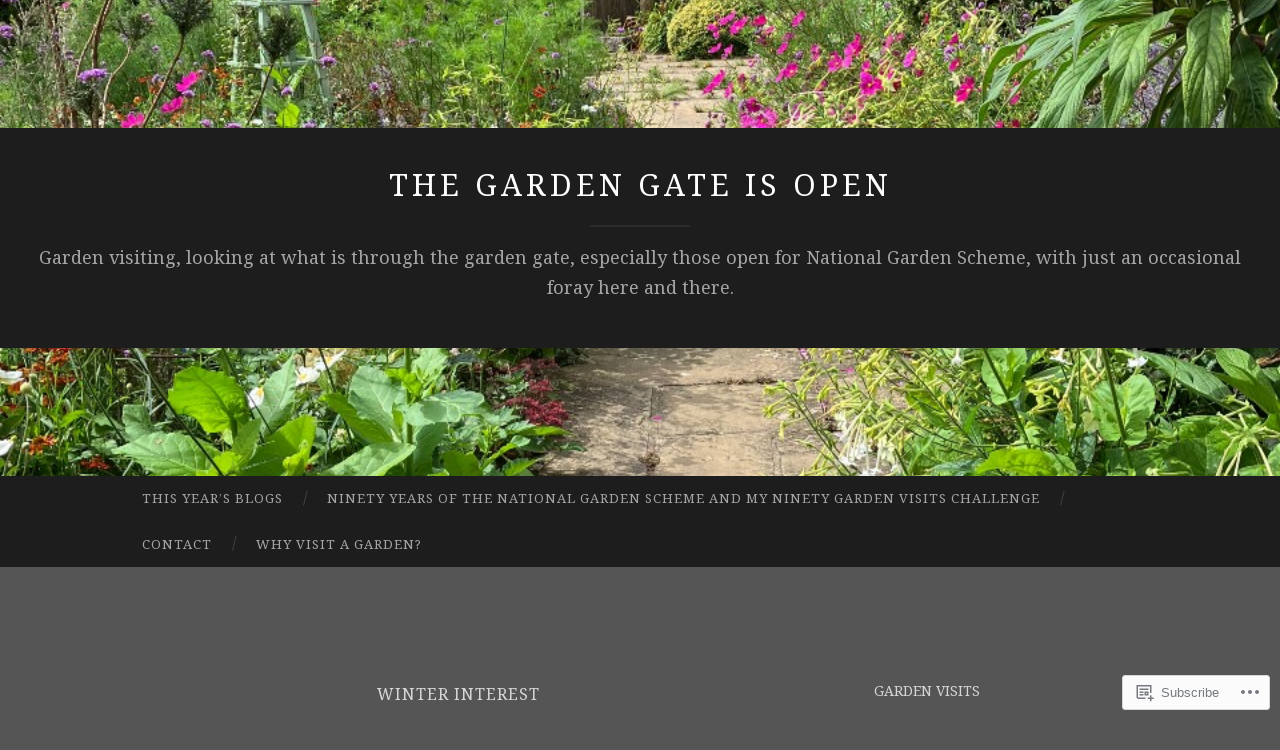

--- FILE ---
content_type: text/html; charset=UTF-8
request_url: https://thegardengateisopen.blog/category/winter-interest/
body_size: 27865
content:
<!DOCTYPE html>
<html lang="en">
<head>
<meta charset="UTF-8">
<meta name="viewport" content="width=device-width, initial-scale=1">
<title>Winter interest | The Garden Gate is Open</title>
<link rel="profile" href="http://gmpg.org/xfn/11">
<link rel="pingback" href="https://thegardengateisopen.blog/xmlrpc.php">

<script type="text/javascript">
  WebFontConfig = {"google":{"families":["Noto+Serif:r:latin,latin-ext","Noto+Serif:r,i,b,bi:latin,latin-ext"]},"api_url":"https:\/\/fonts-api.wp.com\/css"};
  (function() {
    var wf = document.createElement('script');
    wf.src = '/wp-content/plugins/custom-fonts/js/webfont.js';
    wf.type = 'text/javascript';
    wf.async = 'true';
    var s = document.getElementsByTagName('script')[0];
    s.parentNode.insertBefore(wf, s);
	})();
</script><style id="jetpack-custom-fonts-css">.wf-active body, .wf-active button, .wf-active input, .wf-active select, .wf-active textarea{font-family:"Noto Serif",serif}.wf-active blockquote{font-family:"Noto Serif",serif}.wf-active button, .wf-active input[type="button"], .wf-active input[type="reset"], .wf-active input[type="submit"]{font-family:"Noto Serif",serif}.wf-active .widget_search .search-field{font-family:"Noto Serif",serif}.wf-active .widget_search .search-submit{font-family:"Noto Serif",serif}.wf-active #infinite-handle span{font-family:"Noto Serif",serif}.wf-active h1{font-family:"Noto Serif",serif;font-weight:400;font-style:normal}.wf-active h2{font-family:"Noto Serif",serif;font-weight:400;font-style:normal}.wf-active h3{font-family:"Noto Serif",serif;font-weight:400;font-style:normal}.wf-active h4{font-family:"Noto Serif",serif;font-style:normal;font-weight:400}.wf-active h5{font-family:"Noto Serif",serif;font-style:normal;font-weight:400}.wf-active h6{font-family:"Noto Serif",serif;font-weight:400;font-style:normal}.wf-active .widget-title{font-family:"Noto Serif",serif;font-weight:400;font-style:normal}.wf-active .entry-title{font-family:"Noto Serif",serif;font-weight:400;font-style:normal}.wf-active .page-title{font-weight:400;font-style:normal}.wf-active .format-aside .entry-title, .wf-active .format-quote .entry-title{font-style:normal;font-weight:400}.wf-active .site-title{font-weight:400;font-family:"Noto Serif",serif;font-style:normal}.wf-active .site-description{font-family:"Noto Serif",serif;font-weight:400;font-style:normal}.wf-active .comments-title{font-weight:400;font-style:normal}</style>
<meta name='robots' content='max-image-preview:large' />

<!-- Async WordPress.com Remote Login -->
<script id="wpcom_remote_login_js">
var wpcom_remote_login_extra_auth = '';
function wpcom_remote_login_remove_dom_node_id( element_id ) {
	var dom_node = document.getElementById( element_id );
	if ( dom_node ) { dom_node.parentNode.removeChild( dom_node ); }
}
function wpcom_remote_login_remove_dom_node_classes( class_name ) {
	var dom_nodes = document.querySelectorAll( '.' + class_name );
	for ( var i = 0; i < dom_nodes.length; i++ ) {
		dom_nodes[ i ].parentNode.removeChild( dom_nodes[ i ] );
	}
}
function wpcom_remote_login_final_cleanup() {
	wpcom_remote_login_remove_dom_node_classes( "wpcom_remote_login_msg" );
	wpcom_remote_login_remove_dom_node_id( "wpcom_remote_login_key" );
	wpcom_remote_login_remove_dom_node_id( "wpcom_remote_login_validate" );
	wpcom_remote_login_remove_dom_node_id( "wpcom_remote_login_js" );
	wpcom_remote_login_remove_dom_node_id( "wpcom_request_access_iframe" );
	wpcom_remote_login_remove_dom_node_id( "wpcom_request_access_styles" );
}

// Watch for messages back from the remote login
window.addEventListener( "message", function( e ) {
	if ( e.origin === "https://r-login.wordpress.com" ) {
		var data = {};
		try {
			data = JSON.parse( e.data );
		} catch( e ) {
			wpcom_remote_login_final_cleanup();
			return;
		}

		if ( data.msg === 'LOGIN' ) {
			// Clean up the login check iframe
			wpcom_remote_login_remove_dom_node_id( "wpcom_remote_login_key" );

			var id_regex = new RegExp( /^[0-9]+$/ );
			var token_regex = new RegExp( /^.*|.*|.*$/ );
			if (
				token_regex.test( data.token )
				&& id_regex.test( data.wpcomid )
			) {
				// We have everything we need to ask for a login
				var script = document.createElement( "script" );
				script.setAttribute( "id", "wpcom_remote_login_validate" );
				script.src = '/remote-login.php?wpcom_remote_login=validate'
					+ '&wpcomid=' + data.wpcomid
					+ '&token=' + encodeURIComponent( data.token )
					+ '&host=' + window.location.protocol
					+ '//' + window.location.hostname
					+ '&postid=49295'
					+ '&is_singular=';
				document.body.appendChild( script );
			}

			return;
		}

		// Safari ITP, not logged in, so redirect
		if ( data.msg === 'LOGIN-REDIRECT' ) {
			window.location = 'https://wordpress.com/log-in?redirect_to=' + window.location.href;
			return;
		}

		// Safari ITP, storage access failed, remove the request
		if ( data.msg === 'LOGIN-REMOVE' ) {
			var css_zap = 'html { -webkit-transition: margin-top 1s; transition: margin-top 1s; } /* 9001 */ html { margin-top: 0 !important; } * html body { margin-top: 0 !important; } @media screen and ( max-width: 782px ) { html { margin-top: 0 !important; } * html body { margin-top: 0 !important; } }';
			var style_zap = document.createElement( 'style' );
			style_zap.type = 'text/css';
			style_zap.appendChild( document.createTextNode( css_zap ) );
			document.body.appendChild( style_zap );

			var e = document.getElementById( 'wpcom_request_access_iframe' );
			e.parentNode.removeChild( e );

			document.cookie = 'wordpress_com_login_access=denied; path=/; max-age=31536000';

			return;
		}

		// Safari ITP
		if ( data.msg === 'REQUEST_ACCESS' ) {
			console.log( 'request access: safari' );

			// Check ITP iframe enable/disable knob
			if ( wpcom_remote_login_extra_auth !== 'safari_itp_iframe' ) {
				return;
			}

			// If we are in a "private window" there is no ITP.
			var private_window = false;
			try {
				var opendb = window.openDatabase( null, null, null, null );
			} catch( e ) {
				private_window = true;
			}

			if ( private_window ) {
				console.log( 'private window' );
				return;
			}

			var iframe = document.createElement( 'iframe' );
			iframe.id = 'wpcom_request_access_iframe';
			iframe.setAttribute( 'scrolling', 'no' );
			iframe.setAttribute( 'sandbox', 'allow-storage-access-by-user-activation allow-scripts allow-same-origin allow-top-navigation-by-user-activation' );
			iframe.src = 'https://r-login.wordpress.com/remote-login.php?wpcom_remote_login=request_access&origin=' + encodeURIComponent( data.origin ) + '&wpcomid=' + encodeURIComponent( data.wpcomid );

			var css = 'html { -webkit-transition: margin-top 1s; transition: margin-top 1s; } /* 9001 */ html { margin-top: 46px !important; } * html body { margin-top: 46px !important; } @media screen and ( max-width: 660px ) { html { margin-top: 71px !important; } * html body { margin-top: 71px !important; } #wpcom_request_access_iframe { display: block; height: 71px !important; } } #wpcom_request_access_iframe { border: 0px; height: 46px; position: fixed; top: 0; left: 0; width: 100%; min-width: 100%; z-index: 99999; background: #23282d; } ';

			var style = document.createElement( 'style' );
			style.type = 'text/css';
			style.id = 'wpcom_request_access_styles';
			style.appendChild( document.createTextNode( css ) );
			document.body.appendChild( style );

			document.body.appendChild( iframe );
		}

		if ( data.msg === 'DONE' ) {
			wpcom_remote_login_final_cleanup();
		}
	}
}, false );

// Inject the remote login iframe after the page has had a chance to load
// more critical resources
window.addEventListener( "DOMContentLoaded", function( e ) {
	var iframe = document.createElement( "iframe" );
	iframe.style.display = "none";
	iframe.setAttribute( "scrolling", "no" );
	iframe.setAttribute( "id", "wpcom_remote_login_key" );
	iframe.src = "https://r-login.wordpress.com/remote-login.php"
		+ "?wpcom_remote_login=key"
		+ "&origin=aHR0cHM6Ly90aGVnYXJkZW5nYXRlaXNvcGVuLmJsb2c%3D"
		+ "&wpcomid=122279421"
		+ "&time=" + Math.floor( Date.now() / 1000 );
	document.body.appendChild( iframe );
}, false );
</script>
<link rel='dns-prefetch' href='//s0.wp.com' />
<link rel='dns-prefetch' href='//fonts-api.wp.com' />
<link rel="alternate" type="application/rss+xml" title="The Garden Gate is Open &raquo; Feed" href="https://thegardengateisopen.blog/feed/" />
<link rel="alternate" type="application/rss+xml" title="The Garden Gate is Open &raquo; Comments Feed" href="https://thegardengateisopen.blog/comments/feed/" />
<link rel="alternate" type="application/rss+xml" title="The Garden Gate is Open &raquo; Winter interest Category Feed" href="https://thegardengateisopen.blog/category/winter-interest/feed/" />
	<script type="text/javascript">
		/* <![CDATA[ */
		function addLoadEvent(func) {
			var oldonload = window.onload;
			if (typeof window.onload != 'function') {
				window.onload = func;
			} else {
				window.onload = function () {
					oldonload();
					func();
				}
			}
		}
		/* ]]> */
	</script>
	<link crossorigin='anonymous' rel='stylesheet' id='all-css-0-1' href='/wp-content/mu-plugins/likes/jetpack-likes.css?m=1743883414i&cssminify=yes' type='text/css' media='all' />
<style id='wp-emoji-styles-inline-css'>

	img.wp-smiley, img.emoji {
		display: inline !important;
		border: none !important;
		box-shadow: none !important;
		height: 1em !important;
		width: 1em !important;
		margin: 0 0.07em !important;
		vertical-align: -0.1em !important;
		background: none !important;
		padding: 0 !important;
	}
/*# sourceURL=wp-emoji-styles-inline-css */
</style>
<link crossorigin='anonymous' rel='stylesheet' id='all-css-2-1' href='/wp-content/plugins/gutenberg-core/v22.2.0/build/styles/block-library/style.css?m=1764855221i&cssminify=yes' type='text/css' media='all' />
<style id='wp-block-library-inline-css'>
.has-text-align-justify {
	text-align:justify;
}
.has-text-align-justify{text-align:justify;}

/*# sourceURL=wp-block-library-inline-css */
</style><style id='wp-block-columns-inline-css'>
.wp-block-columns{box-sizing:border-box;display:flex;flex-wrap:wrap!important}@media (min-width:782px){.wp-block-columns{flex-wrap:nowrap!important}}.wp-block-columns{align-items:normal!important}.wp-block-columns.are-vertically-aligned-top{align-items:flex-start}.wp-block-columns.are-vertically-aligned-center{align-items:center}.wp-block-columns.are-vertically-aligned-bottom{align-items:flex-end}@media (max-width:781px){.wp-block-columns:not(.is-not-stacked-on-mobile)>.wp-block-column{flex-basis:100%!important}}@media (min-width:782px){.wp-block-columns:not(.is-not-stacked-on-mobile)>.wp-block-column{flex-basis:0;flex-grow:1}.wp-block-columns:not(.is-not-stacked-on-mobile)>.wp-block-column[style*=flex-basis]{flex-grow:0}}.wp-block-columns.is-not-stacked-on-mobile{flex-wrap:nowrap!important}.wp-block-columns.is-not-stacked-on-mobile>.wp-block-column{flex-basis:0;flex-grow:1}.wp-block-columns.is-not-stacked-on-mobile>.wp-block-column[style*=flex-basis]{flex-grow:0}:where(.wp-block-columns){margin-bottom:1.75em}:where(.wp-block-columns.has-background){padding:1.25em 2.375em}.wp-block-column{flex-grow:1;min-width:0;overflow-wrap:break-word;word-break:break-word}.wp-block-column.is-vertically-aligned-top{align-self:flex-start}.wp-block-column.is-vertically-aligned-center{align-self:center}.wp-block-column.is-vertically-aligned-bottom{align-self:flex-end}.wp-block-column.is-vertically-aligned-stretch{align-self:stretch}.wp-block-column.is-vertically-aligned-bottom,.wp-block-column.is-vertically-aligned-center,.wp-block-column.is-vertically-aligned-top{width:100%}
/*# sourceURL=/wp-content/plugins/gutenberg-core/v22.2.0/build/styles/block-library/columns/style.css */
</style>
<style id='wp-block-paragraph-inline-css'>
.is-small-text{font-size:.875em}.is-regular-text{font-size:1em}.is-large-text{font-size:2.25em}.is-larger-text{font-size:3em}.has-drop-cap:not(:focus):first-letter{float:left;font-size:8.4em;font-style:normal;font-weight:100;line-height:.68;margin:.05em .1em 0 0;text-transform:uppercase}body.rtl .has-drop-cap:not(:focus):first-letter{float:none;margin-left:.1em}p.has-drop-cap.has-background{overflow:hidden}:root :where(p.has-background){padding:1.25em 2.375em}:where(p.has-text-color:not(.has-link-color)) a{color:inherit}p.has-text-align-left[style*="writing-mode:vertical-lr"],p.has-text-align-right[style*="writing-mode:vertical-rl"]{rotate:180deg}
/*# sourceURL=/wp-content/plugins/gutenberg-core/v22.2.0/build/styles/block-library/paragraph/style.css */
</style>
<style id='wp-block-image-inline-css'>
.wp-block-image>a,.wp-block-image>figure>a{display:inline-block}.wp-block-image img{box-sizing:border-box;height:auto;max-width:100%;vertical-align:bottom}@media not (prefers-reduced-motion){.wp-block-image img.hide{visibility:hidden}.wp-block-image img.show{animation:show-content-image .4s}}.wp-block-image[style*=border-radius] img,.wp-block-image[style*=border-radius]>a{border-radius:inherit}.wp-block-image.has-custom-border img{box-sizing:border-box}.wp-block-image.aligncenter{text-align:center}.wp-block-image.alignfull>a,.wp-block-image.alignwide>a{width:100%}.wp-block-image.alignfull img,.wp-block-image.alignwide img{height:auto;width:100%}.wp-block-image .aligncenter,.wp-block-image .alignleft,.wp-block-image .alignright,.wp-block-image.aligncenter,.wp-block-image.alignleft,.wp-block-image.alignright{display:table}.wp-block-image .aligncenter>figcaption,.wp-block-image .alignleft>figcaption,.wp-block-image .alignright>figcaption,.wp-block-image.aligncenter>figcaption,.wp-block-image.alignleft>figcaption,.wp-block-image.alignright>figcaption{caption-side:bottom;display:table-caption}.wp-block-image .alignleft{float:left;margin:.5em 1em .5em 0}.wp-block-image .alignright{float:right;margin:.5em 0 .5em 1em}.wp-block-image .aligncenter{margin-left:auto;margin-right:auto}.wp-block-image :where(figcaption){margin-bottom:1em;margin-top:.5em}.wp-block-image.is-style-circle-mask img{border-radius:9999px}@supports ((-webkit-mask-image:none) or (mask-image:none)) or (-webkit-mask-image:none){.wp-block-image.is-style-circle-mask img{border-radius:0;-webkit-mask-image:url('data:image/svg+xml;utf8,<svg viewBox="0 0 100 100" xmlns="http://www.w3.org/2000/svg"><circle cx="50" cy="50" r="50"/></svg>');mask-image:url('data:image/svg+xml;utf8,<svg viewBox="0 0 100 100" xmlns="http://www.w3.org/2000/svg"><circle cx="50" cy="50" r="50"/></svg>');mask-mode:alpha;-webkit-mask-position:center;mask-position:center;-webkit-mask-repeat:no-repeat;mask-repeat:no-repeat;-webkit-mask-size:contain;mask-size:contain}}:root :where(.wp-block-image.is-style-rounded img,.wp-block-image .is-style-rounded img){border-radius:9999px}.wp-block-image figure{margin:0}.wp-lightbox-container{display:flex;flex-direction:column;position:relative}.wp-lightbox-container img{cursor:zoom-in}.wp-lightbox-container img:hover+button{opacity:1}.wp-lightbox-container button{align-items:center;backdrop-filter:blur(16px) saturate(180%);background-color:#5a5a5a40;border:none;border-radius:4px;cursor:zoom-in;display:flex;height:20px;justify-content:center;opacity:0;padding:0;position:absolute;right:16px;text-align:center;top:16px;width:20px;z-index:100}@media not (prefers-reduced-motion){.wp-lightbox-container button{transition:opacity .2s ease}}.wp-lightbox-container button:focus-visible{outline:3px auto #5a5a5a40;outline:3px auto -webkit-focus-ring-color;outline-offset:3px}.wp-lightbox-container button:hover{cursor:pointer;opacity:1}.wp-lightbox-container button:focus{opacity:1}.wp-lightbox-container button:focus,.wp-lightbox-container button:hover,.wp-lightbox-container button:not(:hover):not(:active):not(.has-background){background-color:#5a5a5a40;border:none}.wp-lightbox-overlay{box-sizing:border-box;cursor:zoom-out;height:100vh;left:0;overflow:hidden;position:fixed;top:0;visibility:hidden;width:100%;z-index:100000}.wp-lightbox-overlay .close-button{align-items:center;cursor:pointer;display:flex;justify-content:center;min-height:40px;min-width:40px;padding:0;position:absolute;right:calc(env(safe-area-inset-right) + 16px);top:calc(env(safe-area-inset-top) + 16px);z-index:5000000}.wp-lightbox-overlay .close-button:focus,.wp-lightbox-overlay .close-button:hover,.wp-lightbox-overlay .close-button:not(:hover):not(:active):not(.has-background){background:none;border:none}.wp-lightbox-overlay .lightbox-image-container{height:var(--wp--lightbox-container-height);left:50%;overflow:hidden;position:absolute;top:50%;transform:translate(-50%,-50%);transform-origin:top left;width:var(--wp--lightbox-container-width);z-index:9999999999}.wp-lightbox-overlay .wp-block-image{align-items:center;box-sizing:border-box;display:flex;height:100%;justify-content:center;margin:0;position:relative;transform-origin:0 0;width:100%;z-index:3000000}.wp-lightbox-overlay .wp-block-image img{height:var(--wp--lightbox-image-height);min-height:var(--wp--lightbox-image-height);min-width:var(--wp--lightbox-image-width);width:var(--wp--lightbox-image-width)}.wp-lightbox-overlay .wp-block-image figcaption{display:none}.wp-lightbox-overlay button{background:none;border:none}.wp-lightbox-overlay .scrim{background-color:#fff;height:100%;opacity:.9;position:absolute;width:100%;z-index:2000000}.wp-lightbox-overlay.active{visibility:visible}@media not (prefers-reduced-motion){.wp-lightbox-overlay.active{animation:turn-on-visibility .25s both}.wp-lightbox-overlay.active img{animation:turn-on-visibility .35s both}.wp-lightbox-overlay.show-closing-animation:not(.active){animation:turn-off-visibility .35s both}.wp-lightbox-overlay.show-closing-animation:not(.active) img{animation:turn-off-visibility .25s both}.wp-lightbox-overlay.zoom.active{animation:none;opacity:1;visibility:visible}.wp-lightbox-overlay.zoom.active .lightbox-image-container{animation:lightbox-zoom-in .4s}.wp-lightbox-overlay.zoom.active .lightbox-image-container img{animation:none}.wp-lightbox-overlay.zoom.active .scrim{animation:turn-on-visibility .4s forwards}.wp-lightbox-overlay.zoom.show-closing-animation:not(.active){animation:none}.wp-lightbox-overlay.zoom.show-closing-animation:not(.active) .lightbox-image-container{animation:lightbox-zoom-out .4s}.wp-lightbox-overlay.zoom.show-closing-animation:not(.active) .lightbox-image-container img{animation:none}.wp-lightbox-overlay.zoom.show-closing-animation:not(.active) .scrim{animation:turn-off-visibility .4s forwards}}@keyframes show-content-image{0%{visibility:hidden}99%{visibility:hidden}to{visibility:visible}}@keyframes turn-on-visibility{0%{opacity:0}to{opacity:1}}@keyframes turn-off-visibility{0%{opacity:1;visibility:visible}99%{opacity:0;visibility:visible}to{opacity:0;visibility:hidden}}@keyframes lightbox-zoom-in{0%{transform:translate(calc((-100vw + var(--wp--lightbox-scrollbar-width))/2 + var(--wp--lightbox-initial-left-position)),calc(-50vh + var(--wp--lightbox-initial-top-position))) scale(var(--wp--lightbox-scale))}to{transform:translate(-50%,-50%) scale(1)}}@keyframes lightbox-zoom-out{0%{transform:translate(-50%,-50%) scale(1);visibility:visible}99%{visibility:visible}to{transform:translate(calc((-100vw + var(--wp--lightbox-scrollbar-width))/2 + var(--wp--lightbox-initial-left-position)),calc(-50vh + var(--wp--lightbox-initial-top-position))) scale(var(--wp--lightbox-scale));visibility:hidden}}
/*# sourceURL=/wp-content/plugins/gutenberg-core/v22.2.0/build/styles/block-library/image/style.css */
</style>
<style id='global-styles-inline-css'>
:root{--wp--preset--aspect-ratio--square: 1;--wp--preset--aspect-ratio--4-3: 4/3;--wp--preset--aspect-ratio--3-4: 3/4;--wp--preset--aspect-ratio--3-2: 3/2;--wp--preset--aspect-ratio--2-3: 2/3;--wp--preset--aspect-ratio--16-9: 16/9;--wp--preset--aspect-ratio--9-16: 9/16;--wp--preset--color--black: #000000;--wp--preset--color--cyan-bluish-gray: #abb8c3;--wp--preset--color--white: #ffffff;--wp--preset--color--pale-pink: #f78da7;--wp--preset--color--vivid-red: #cf2e2e;--wp--preset--color--luminous-vivid-orange: #ff6900;--wp--preset--color--luminous-vivid-amber: #fcb900;--wp--preset--color--light-green-cyan: #7bdcb5;--wp--preset--color--vivid-green-cyan: #00d084;--wp--preset--color--pale-cyan-blue: #8ed1fc;--wp--preset--color--vivid-cyan-blue: #0693e3;--wp--preset--color--vivid-purple: #9b51e0;--wp--preset--gradient--vivid-cyan-blue-to-vivid-purple: linear-gradient(135deg,rgb(6,147,227) 0%,rgb(155,81,224) 100%);--wp--preset--gradient--light-green-cyan-to-vivid-green-cyan: linear-gradient(135deg,rgb(122,220,180) 0%,rgb(0,208,130) 100%);--wp--preset--gradient--luminous-vivid-amber-to-luminous-vivid-orange: linear-gradient(135deg,rgb(252,185,0) 0%,rgb(255,105,0) 100%);--wp--preset--gradient--luminous-vivid-orange-to-vivid-red: linear-gradient(135deg,rgb(255,105,0) 0%,rgb(207,46,46) 100%);--wp--preset--gradient--very-light-gray-to-cyan-bluish-gray: linear-gradient(135deg,rgb(238,238,238) 0%,rgb(169,184,195) 100%);--wp--preset--gradient--cool-to-warm-spectrum: linear-gradient(135deg,rgb(74,234,220) 0%,rgb(151,120,209) 20%,rgb(207,42,186) 40%,rgb(238,44,130) 60%,rgb(251,105,98) 80%,rgb(254,248,76) 100%);--wp--preset--gradient--blush-light-purple: linear-gradient(135deg,rgb(255,206,236) 0%,rgb(152,150,240) 100%);--wp--preset--gradient--blush-bordeaux: linear-gradient(135deg,rgb(254,205,165) 0%,rgb(254,45,45) 50%,rgb(107,0,62) 100%);--wp--preset--gradient--luminous-dusk: linear-gradient(135deg,rgb(255,203,112) 0%,rgb(199,81,192) 50%,rgb(65,88,208) 100%);--wp--preset--gradient--pale-ocean: linear-gradient(135deg,rgb(255,245,203) 0%,rgb(182,227,212) 50%,rgb(51,167,181) 100%);--wp--preset--gradient--electric-grass: linear-gradient(135deg,rgb(202,248,128) 0%,rgb(113,206,126) 100%);--wp--preset--gradient--midnight: linear-gradient(135deg,rgb(2,3,129) 0%,rgb(40,116,252) 100%);--wp--preset--font-size--small: 13px;--wp--preset--font-size--medium: 20px;--wp--preset--font-size--large: 36px;--wp--preset--font-size--x-large: 42px;--wp--preset--font-family--albert-sans: 'Albert Sans', sans-serif;--wp--preset--font-family--alegreya: Alegreya, serif;--wp--preset--font-family--arvo: Arvo, serif;--wp--preset--font-family--bodoni-moda: 'Bodoni Moda', serif;--wp--preset--font-family--bricolage-grotesque: 'Bricolage Grotesque', sans-serif;--wp--preset--font-family--cabin: Cabin, sans-serif;--wp--preset--font-family--chivo: Chivo, sans-serif;--wp--preset--font-family--commissioner: Commissioner, sans-serif;--wp--preset--font-family--cormorant: Cormorant, serif;--wp--preset--font-family--courier-prime: 'Courier Prime', monospace;--wp--preset--font-family--crimson-pro: 'Crimson Pro', serif;--wp--preset--font-family--dm-mono: 'DM Mono', monospace;--wp--preset--font-family--dm-sans: 'DM Sans', sans-serif;--wp--preset--font-family--dm-serif-display: 'DM Serif Display', serif;--wp--preset--font-family--domine: Domine, serif;--wp--preset--font-family--eb-garamond: 'EB Garamond', serif;--wp--preset--font-family--epilogue: Epilogue, sans-serif;--wp--preset--font-family--fahkwang: Fahkwang, sans-serif;--wp--preset--font-family--figtree: Figtree, sans-serif;--wp--preset--font-family--fira-sans: 'Fira Sans', sans-serif;--wp--preset--font-family--fjalla-one: 'Fjalla One', sans-serif;--wp--preset--font-family--fraunces: Fraunces, serif;--wp--preset--font-family--gabarito: Gabarito, system-ui;--wp--preset--font-family--ibm-plex-mono: 'IBM Plex Mono', monospace;--wp--preset--font-family--ibm-plex-sans: 'IBM Plex Sans', sans-serif;--wp--preset--font-family--ibarra-real-nova: 'Ibarra Real Nova', serif;--wp--preset--font-family--instrument-serif: 'Instrument Serif', serif;--wp--preset--font-family--inter: Inter, sans-serif;--wp--preset--font-family--josefin-sans: 'Josefin Sans', sans-serif;--wp--preset--font-family--jost: Jost, sans-serif;--wp--preset--font-family--libre-baskerville: 'Libre Baskerville', serif;--wp--preset--font-family--libre-franklin: 'Libre Franklin', sans-serif;--wp--preset--font-family--literata: Literata, serif;--wp--preset--font-family--lora: Lora, serif;--wp--preset--font-family--merriweather: Merriweather, serif;--wp--preset--font-family--montserrat: Montserrat, sans-serif;--wp--preset--font-family--newsreader: Newsreader, serif;--wp--preset--font-family--noto-sans-mono: 'Noto Sans Mono', sans-serif;--wp--preset--font-family--nunito: Nunito, sans-serif;--wp--preset--font-family--open-sans: 'Open Sans', sans-serif;--wp--preset--font-family--overpass: Overpass, sans-serif;--wp--preset--font-family--pt-serif: 'PT Serif', serif;--wp--preset--font-family--petrona: Petrona, serif;--wp--preset--font-family--piazzolla: Piazzolla, serif;--wp--preset--font-family--playfair-display: 'Playfair Display', serif;--wp--preset--font-family--plus-jakarta-sans: 'Plus Jakarta Sans', sans-serif;--wp--preset--font-family--poppins: Poppins, sans-serif;--wp--preset--font-family--raleway: Raleway, sans-serif;--wp--preset--font-family--roboto: Roboto, sans-serif;--wp--preset--font-family--roboto-slab: 'Roboto Slab', serif;--wp--preset--font-family--rubik: Rubik, sans-serif;--wp--preset--font-family--rufina: Rufina, serif;--wp--preset--font-family--sora: Sora, sans-serif;--wp--preset--font-family--source-sans-3: 'Source Sans 3', sans-serif;--wp--preset--font-family--source-serif-4: 'Source Serif 4', serif;--wp--preset--font-family--space-mono: 'Space Mono', monospace;--wp--preset--font-family--syne: Syne, sans-serif;--wp--preset--font-family--texturina: Texturina, serif;--wp--preset--font-family--urbanist: Urbanist, sans-serif;--wp--preset--font-family--work-sans: 'Work Sans', sans-serif;--wp--preset--spacing--20: 0.44rem;--wp--preset--spacing--30: 0.67rem;--wp--preset--spacing--40: 1rem;--wp--preset--spacing--50: 1.5rem;--wp--preset--spacing--60: 2.25rem;--wp--preset--spacing--70: 3.38rem;--wp--preset--spacing--80: 5.06rem;--wp--preset--shadow--natural: 6px 6px 9px rgba(0, 0, 0, 0.2);--wp--preset--shadow--deep: 12px 12px 50px rgba(0, 0, 0, 0.4);--wp--preset--shadow--sharp: 6px 6px 0px rgba(0, 0, 0, 0.2);--wp--preset--shadow--outlined: 6px 6px 0px -3px rgb(255, 255, 255), 6px 6px rgb(0, 0, 0);--wp--preset--shadow--crisp: 6px 6px 0px rgb(0, 0, 0);}:where(.is-layout-flex){gap: 0.5em;}:where(.is-layout-grid){gap: 0.5em;}body .is-layout-flex{display: flex;}.is-layout-flex{flex-wrap: wrap;align-items: center;}.is-layout-flex > :is(*, div){margin: 0;}body .is-layout-grid{display: grid;}.is-layout-grid > :is(*, div){margin: 0;}:where(.wp-block-columns.is-layout-flex){gap: 2em;}:where(.wp-block-columns.is-layout-grid){gap: 2em;}:where(.wp-block-post-template.is-layout-flex){gap: 1.25em;}:where(.wp-block-post-template.is-layout-grid){gap: 1.25em;}.has-black-color{color: var(--wp--preset--color--black) !important;}.has-cyan-bluish-gray-color{color: var(--wp--preset--color--cyan-bluish-gray) !important;}.has-white-color{color: var(--wp--preset--color--white) !important;}.has-pale-pink-color{color: var(--wp--preset--color--pale-pink) !important;}.has-vivid-red-color{color: var(--wp--preset--color--vivid-red) !important;}.has-luminous-vivid-orange-color{color: var(--wp--preset--color--luminous-vivid-orange) !important;}.has-luminous-vivid-amber-color{color: var(--wp--preset--color--luminous-vivid-amber) !important;}.has-light-green-cyan-color{color: var(--wp--preset--color--light-green-cyan) !important;}.has-vivid-green-cyan-color{color: var(--wp--preset--color--vivid-green-cyan) !important;}.has-pale-cyan-blue-color{color: var(--wp--preset--color--pale-cyan-blue) !important;}.has-vivid-cyan-blue-color{color: var(--wp--preset--color--vivid-cyan-blue) !important;}.has-vivid-purple-color{color: var(--wp--preset--color--vivid-purple) !important;}.has-black-background-color{background-color: var(--wp--preset--color--black) !important;}.has-cyan-bluish-gray-background-color{background-color: var(--wp--preset--color--cyan-bluish-gray) !important;}.has-white-background-color{background-color: var(--wp--preset--color--white) !important;}.has-pale-pink-background-color{background-color: var(--wp--preset--color--pale-pink) !important;}.has-vivid-red-background-color{background-color: var(--wp--preset--color--vivid-red) !important;}.has-luminous-vivid-orange-background-color{background-color: var(--wp--preset--color--luminous-vivid-orange) !important;}.has-luminous-vivid-amber-background-color{background-color: var(--wp--preset--color--luminous-vivid-amber) !important;}.has-light-green-cyan-background-color{background-color: var(--wp--preset--color--light-green-cyan) !important;}.has-vivid-green-cyan-background-color{background-color: var(--wp--preset--color--vivid-green-cyan) !important;}.has-pale-cyan-blue-background-color{background-color: var(--wp--preset--color--pale-cyan-blue) !important;}.has-vivid-cyan-blue-background-color{background-color: var(--wp--preset--color--vivid-cyan-blue) !important;}.has-vivid-purple-background-color{background-color: var(--wp--preset--color--vivid-purple) !important;}.has-black-border-color{border-color: var(--wp--preset--color--black) !important;}.has-cyan-bluish-gray-border-color{border-color: var(--wp--preset--color--cyan-bluish-gray) !important;}.has-white-border-color{border-color: var(--wp--preset--color--white) !important;}.has-pale-pink-border-color{border-color: var(--wp--preset--color--pale-pink) !important;}.has-vivid-red-border-color{border-color: var(--wp--preset--color--vivid-red) !important;}.has-luminous-vivid-orange-border-color{border-color: var(--wp--preset--color--luminous-vivid-orange) !important;}.has-luminous-vivid-amber-border-color{border-color: var(--wp--preset--color--luminous-vivid-amber) !important;}.has-light-green-cyan-border-color{border-color: var(--wp--preset--color--light-green-cyan) !important;}.has-vivid-green-cyan-border-color{border-color: var(--wp--preset--color--vivid-green-cyan) !important;}.has-pale-cyan-blue-border-color{border-color: var(--wp--preset--color--pale-cyan-blue) !important;}.has-vivid-cyan-blue-border-color{border-color: var(--wp--preset--color--vivid-cyan-blue) !important;}.has-vivid-purple-border-color{border-color: var(--wp--preset--color--vivid-purple) !important;}.has-vivid-cyan-blue-to-vivid-purple-gradient-background{background: var(--wp--preset--gradient--vivid-cyan-blue-to-vivid-purple) !important;}.has-light-green-cyan-to-vivid-green-cyan-gradient-background{background: var(--wp--preset--gradient--light-green-cyan-to-vivid-green-cyan) !important;}.has-luminous-vivid-amber-to-luminous-vivid-orange-gradient-background{background: var(--wp--preset--gradient--luminous-vivid-amber-to-luminous-vivid-orange) !important;}.has-luminous-vivid-orange-to-vivid-red-gradient-background{background: var(--wp--preset--gradient--luminous-vivid-orange-to-vivid-red) !important;}.has-very-light-gray-to-cyan-bluish-gray-gradient-background{background: var(--wp--preset--gradient--very-light-gray-to-cyan-bluish-gray) !important;}.has-cool-to-warm-spectrum-gradient-background{background: var(--wp--preset--gradient--cool-to-warm-spectrum) !important;}.has-blush-light-purple-gradient-background{background: var(--wp--preset--gradient--blush-light-purple) !important;}.has-blush-bordeaux-gradient-background{background: var(--wp--preset--gradient--blush-bordeaux) !important;}.has-luminous-dusk-gradient-background{background: var(--wp--preset--gradient--luminous-dusk) !important;}.has-pale-ocean-gradient-background{background: var(--wp--preset--gradient--pale-ocean) !important;}.has-electric-grass-gradient-background{background: var(--wp--preset--gradient--electric-grass) !important;}.has-midnight-gradient-background{background: var(--wp--preset--gradient--midnight) !important;}.has-small-font-size{font-size: var(--wp--preset--font-size--small) !important;}.has-medium-font-size{font-size: var(--wp--preset--font-size--medium) !important;}.has-large-font-size{font-size: var(--wp--preset--font-size--large) !important;}.has-x-large-font-size{font-size: var(--wp--preset--font-size--x-large) !important;}.has-albert-sans-font-family{font-family: var(--wp--preset--font-family--albert-sans) !important;}.has-alegreya-font-family{font-family: var(--wp--preset--font-family--alegreya) !important;}.has-arvo-font-family{font-family: var(--wp--preset--font-family--arvo) !important;}.has-bodoni-moda-font-family{font-family: var(--wp--preset--font-family--bodoni-moda) !important;}.has-bricolage-grotesque-font-family{font-family: var(--wp--preset--font-family--bricolage-grotesque) !important;}.has-cabin-font-family{font-family: var(--wp--preset--font-family--cabin) !important;}.has-chivo-font-family{font-family: var(--wp--preset--font-family--chivo) !important;}.has-commissioner-font-family{font-family: var(--wp--preset--font-family--commissioner) !important;}.has-cormorant-font-family{font-family: var(--wp--preset--font-family--cormorant) !important;}.has-courier-prime-font-family{font-family: var(--wp--preset--font-family--courier-prime) !important;}.has-crimson-pro-font-family{font-family: var(--wp--preset--font-family--crimson-pro) !important;}.has-dm-mono-font-family{font-family: var(--wp--preset--font-family--dm-mono) !important;}.has-dm-sans-font-family{font-family: var(--wp--preset--font-family--dm-sans) !important;}.has-dm-serif-display-font-family{font-family: var(--wp--preset--font-family--dm-serif-display) !important;}.has-domine-font-family{font-family: var(--wp--preset--font-family--domine) !important;}.has-eb-garamond-font-family{font-family: var(--wp--preset--font-family--eb-garamond) !important;}.has-epilogue-font-family{font-family: var(--wp--preset--font-family--epilogue) !important;}.has-fahkwang-font-family{font-family: var(--wp--preset--font-family--fahkwang) !important;}.has-figtree-font-family{font-family: var(--wp--preset--font-family--figtree) !important;}.has-fira-sans-font-family{font-family: var(--wp--preset--font-family--fira-sans) !important;}.has-fjalla-one-font-family{font-family: var(--wp--preset--font-family--fjalla-one) !important;}.has-fraunces-font-family{font-family: var(--wp--preset--font-family--fraunces) !important;}.has-gabarito-font-family{font-family: var(--wp--preset--font-family--gabarito) !important;}.has-ibm-plex-mono-font-family{font-family: var(--wp--preset--font-family--ibm-plex-mono) !important;}.has-ibm-plex-sans-font-family{font-family: var(--wp--preset--font-family--ibm-plex-sans) !important;}.has-ibarra-real-nova-font-family{font-family: var(--wp--preset--font-family--ibarra-real-nova) !important;}.has-instrument-serif-font-family{font-family: var(--wp--preset--font-family--instrument-serif) !important;}.has-inter-font-family{font-family: var(--wp--preset--font-family--inter) !important;}.has-josefin-sans-font-family{font-family: var(--wp--preset--font-family--josefin-sans) !important;}.has-jost-font-family{font-family: var(--wp--preset--font-family--jost) !important;}.has-libre-baskerville-font-family{font-family: var(--wp--preset--font-family--libre-baskerville) !important;}.has-libre-franklin-font-family{font-family: var(--wp--preset--font-family--libre-franklin) !important;}.has-literata-font-family{font-family: var(--wp--preset--font-family--literata) !important;}.has-lora-font-family{font-family: var(--wp--preset--font-family--lora) !important;}.has-merriweather-font-family{font-family: var(--wp--preset--font-family--merriweather) !important;}.has-montserrat-font-family{font-family: var(--wp--preset--font-family--montserrat) !important;}.has-newsreader-font-family{font-family: var(--wp--preset--font-family--newsreader) !important;}.has-noto-sans-mono-font-family{font-family: var(--wp--preset--font-family--noto-sans-mono) !important;}.has-nunito-font-family{font-family: var(--wp--preset--font-family--nunito) !important;}.has-open-sans-font-family{font-family: var(--wp--preset--font-family--open-sans) !important;}.has-overpass-font-family{font-family: var(--wp--preset--font-family--overpass) !important;}.has-pt-serif-font-family{font-family: var(--wp--preset--font-family--pt-serif) !important;}.has-petrona-font-family{font-family: var(--wp--preset--font-family--petrona) !important;}.has-piazzolla-font-family{font-family: var(--wp--preset--font-family--piazzolla) !important;}.has-playfair-display-font-family{font-family: var(--wp--preset--font-family--playfair-display) !important;}.has-plus-jakarta-sans-font-family{font-family: var(--wp--preset--font-family--plus-jakarta-sans) !important;}.has-poppins-font-family{font-family: var(--wp--preset--font-family--poppins) !important;}.has-raleway-font-family{font-family: var(--wp--preset--font-family--raleway) !important;}.has-roboto-font-family{font-family: var(--wp--preset--font-family--roboto) !important;}.has-roboto-slab-font-family{font-family: var(--wp--preset--font-family--roboto-slab) !important;}.has-rubik-font-family{font-family: var(--wp--preset--font-family--rubik) !important;}.has-rufina-font-family{font-family: var(--wp--preset--font-family--rufina) !important;}.has-sora-font-family{font-family: var(--wp--preset--font-family--sora) !important;}.has-source-sans-3-font-family{font-family: var(--wp--preset--font-family--source-sans-3) !important;}.has-source-serif-4-font-family{font-family: var(--wp--preset--font-family--source-serif-4) !important;}.has-space-mono-font-family{font-family: var(--wp--preset--font-family--space-mono) !important;}.has-syne-font-family{font-family: var(--wp--preset--font-family--syne) !important;}.has-texturina-font-family{font-family: var(--wp--preset--font-family--texturina) !important;}.has-urbanist-font-family{font-family: var(--wp--preset--font-family--urbanist) !important;}.has-work-sans-font-family{font-family: var(--wp--preset--font-family--work-sans) !important;}
:where(.wp-block-columns.is-layout-flex){gap: 2em;}:where(.wp-block-columns.is-layout-grid){gap: 2em;}
/*# sourceURL=global-styles-inline-css */
</style>
<style id='core-block-supports-inline-css'>
.wp-container-core-columns-is-layout-9d6595d7{flex-wrap:nowrap;}
/*# sourceURL=core-block-supports-inline-css */
</style>

<style id='classic-theme-styles-inline-css'>
/*! This file is auto-generated */
.wp-block-button__link{color:#fff;background-color:#32373c;border-radius:9999px;box-shadow:none;text-decoration:none;padding:calc(.667em + 2px) calc(1.333em + 2px);font-size:1.125em}.wp-block-file__button{background:#32373c;color:#fff;text-decoration:none}
/*# sourceURL=/wp-includes/css/classic-themes.min.css */
</style>
<link crossorigin='anonymous' rel='stylesheet' id='all-css-4-1' href='/_static/??-eJx9jUsOwjAMRC+EY6UgCAvEWZrEKoG4jWq3hduTLvisurFG1nszuBQIQ6/UK5Y8dakXDIPPQ3gINsY6Y0ESl0ww0mwOGJPolwDRVyYTRHb4V8QT/LpGqn8ura4EU0wtZeKKbWlLih1p1eWTQem5rZQ6A96XkUSgXk4Tg97qlqzelS/26KzbN835dH8DjlpbIA==&cssminify=yes' type='text/css' media='all' />
<link rel='stylesheet' id='hemingway-rewritten-fonts-css' href='https://fonts-api.wp.com/css?family=Raleway%3A400%2C300%2C700%7CLato%3A400%2C700%2C400italic%2C700italic&#038;subset=latin%2Clatin-ext' media='all' />
<link crossorigin='anonymous' rel='stylesheet' id='all-css-6-1' href='/_static/??-eJyFjtEKwjAMRX/IGsbUPYmfIl2JNbNNS9NS9vd24sNEmW/3kJzLhRqVCZyRM+Q7ehSIZYSWiG3Vs0pYE+V2B8mzw70R2cFK8kVFVyyxwIQ5avN4M0hhuBIbsMiYqAnyO351/hmydL7GqBpN8FuTEo4u2BYttK8VbkkWg3LB6EyBP0DdnKa0qBd/7oZTPxyHrj9MT3f6epw=&cssminify=yes' type='text/css' media='all' />
<link crossorigin='anonymous' rel='stylesheet' id='print-css-7-1' href='/wp-content/mu-plugins/global-print/global-print.css?m=1465851035i&cssminify=yes' type='text/css' media='print' />
<style id='jetpack-global-styles-frontend-style-inline-css'>
:root { --font-headings: unset; --font-base: unset; --font-headings-default: -apple-system,BlinkMacSystemFont,"Segoe UI",Roboto,Oxygen-Sans,Ubuntu,Cantarell,"Helvetica Neue",sans-serif; --font-base-default: -apple-system,BlinkMacSystemFont,"Segoe UI",Roboto,Oxygen-Sans,Ubuntu,Cantarell,"Helvetica Neue",sans-serif;}
/*# sourceURL=jetpack-global-styles-frontend-style-inline-css */
</style>
<link crossorigin='anonymous' rel='stylesheet' id='all-css-10-1' href='/wp-content/themes/h4/global.css?m=1420737423i&cssminify=yes' type='text/css' media='all' />
<script type="text/javascript" id="wpcom-actionbar-placeholder-js-extra">
/* <![CDATA[ */
var actionbardata = {"siteID":"122279421","postID":"0","siteURL":"https://thegardengateisopen.blog","xhrURL":"https://thegardengateisopen.blog/wp-admin/admin-ajax.php","nonce":"a1fa0fa1af","isLoggedIn":"","statusMessage":"","subsEmailDefault":"instantly","proxyScriptUrl":"https://s0.wp.com/wp-content/js/wpcom-proxy-request.js?m=1513050504i&amp;ver=20211021","i18n":{"followedText":"New posts from this site will now appear in your \u003Ca href=\"https://wordpress.com/reader\"\u003EReader\u003C/a\u003E","foldBar":"Collapse this bar","unfoldBar":"Expand this bar","shortLinkCopied":"Shortlink copied to clipboard."}};
//# sourceURL=wpcom-actionbar-placeholder-js-extra
/* ]]> */
</script>
<script type="text/javascript" id="jetpack-mu-wpcom-settings-js-before">
/* <![CDATA[ */
var JETPACK_MU_WPCOM_SETTINGS = {"assetsUrl":"https://s0.wp.com/wp-content/mu-plugins/jetpack-mu-wpcom-plugin/sun/jetpack_vendor/automattic/jetpack-mu-wpcom/src/build/"};
//# sourceURL=jetpack-mu-wpcom-settings-js-before
/* ]]> */
</script>
<script crossorigin='anonymous' type='text/javascript'  src='/wp-content/js/rlt-proxy.js?m=1720530689i'></script>
<script type="text/javascript" id="rlt-proxy-js-after">
/* <![CDATA[ */
	rltInitialize( {"token":null,"iframeOrigins":["https:\/\/widgets.wp.com"]} );
//# sourceURL=rlt-proxy-js-after
/* ]]> */
</script>
<link rel="EditURI" type="application/rsd+xml" title="RSD" href="https://thegardengateisopen.wordpress.com/xmlrpc.php?rsd" />
<meta name="generator" content="WordPress.com" />

<!-- Jetpack Open Graph Tags -->
<meta property="og:type" content="website" />
<meta property="og:title" content="Winter interest &#8211; The Garden Gate is Open" />
<meta property="og:url" content="https://thegardengateisopen.blog/category/winter-interest/" />
<meta property="og:site_name" content="The Garden Gate is Open" />
<meta property="og:image" content="https://s0.wp.com/_si/?t=[base64].2HfwBJwyzBOQeHZ5dcTYCfbwVrfRWstPfrxAhwxvxqkMQ" />
<meta property="og:image:width" content="1200" />
<meta property="og:image:height" content="630" />
<meta property="og:image:alt" content="" />
<meta property="og:locale" content="en_US" />

<!-- End Jetpack Open Graph Tags -->
<link rel="search" type="application/opensearchdescription+xml" href="https://thegardengateisopen.blog/osd.xml" title="The Garden Gate is Open" />
<link rel="search" type="application/opensearchdescription+xml" href="https://s1.wp.com/opensearch.xml" title="WordPress.com" />
<meta name="theme-color" content="#555555" />
<meta name="description" content="Posts about Winter interest written by thegardengateisopen" />
	<style type="text/css">
			.site-title a,
		.site-description {
			color: #ffffff;
		}
				.site-header-image {
			background-image: url(https://thegardengateisopen.blog/wp-content/uploads/2022/10/img_3155.jpg);
		}
		</style>
	<style type="text/css" id="custom-background-css">
body.custom-background { background-color: #555555; }
</style>
	<style type="text/css" id="custom-colors-css">.comment-metadata a { color: #D6D6D6;}
.sep { color: #DDDDDD;}
th,td { border-color: #dddddd;}
th,td { border-color: rgba( 221, 221, 221, 0.5 );}
.format-aside .entry-content, blockquote, pre { background-color: #eeeeee;}
.format-aside .entry-content, blockquote, pre { background-color: rgba( 238, 238, 238, 0.2 );}
input[type="text"],input[type="email"],input[type="url"],input[type="password"],input[type="search"],textareali > article.comment,.hentry,.widget ul li,.widget,.site-main .comment-navigation, .site-main .paging-navigation, .site-main .post-navigation,.comment-list > li:first-child > article.comment:first-child,.page-title { border-color: #eeeeee;}
input[type="text"],input[type="email"],input[type="url"],input[type="password"],input[type="search"],textareali > article.comment,.hentry,.widget ul li,.widget,.site-main .comment-navigation, .site-main .paging-navigation, .site-main .post-navigation,.comment-list > li:first-child > article.comment:first-child,.page-title { border-color: rgba( 238, 238, 238, 0.5 );}
.site-title a, .site-title a:visited, #secondary button, #secondary input[type="button"], #secondary input[type="reset"], #secondary input[type="submit"] { color: #FFFFFF;}
.entry-tags a,.entry-tags a:visited { color: #FFFFFF;}
.entry-tags a:hover { color: #424242;}
.featured-image .flag { color: #424242;}
.site-footer button, .site-footer input[type="button"], .site-footer input[type="reset"], .site-footer input[type="submit"], .widget_search .search-submit { color: #424242;}
.site-footer button:hover, .site-footer input[type="button"]:hover, .site-footer input[type="reset"]:hover, .site-footer input[type="submit"]:hover, .widget_search .search-submit:hover { color: #424242;}
button:hover, input[type="button"]:hover, input[type="reset"]:hover, input[type="submit"]:hover { color: #424242;}
#header-search .search-submit { color: #424242;}
address { background-color: #f1f1f1;}
address { background-color: rgba( 241, 241, 241, 0.2 );}
.entry-content table tbody > tr:nth-child(odd) > td { background-color: #f9f9f9;}
.entry-content table tbody > tr:nth-child(odd) > td { background-color: rgba( 249, 249, 249, 0.2 );}
blockquote { color: #D6D6D6;}
.entry-title, .entry-title a,.entry-title a:visited,.comments-title { color: #D6D6D6;}
.format-quote .entry-content { background-color: #262626;}
.format-quote .entry-content { background-color: rgba( 38, 38, 38, 0.2 );}
body, button, input, textarea { color: #D6D6D6;}
.widget-title, th { color: #D6D6D6;}
.comment-author a,.comment-author a:visited { color: #D6D6D6;}
mark, ins { color: #444444;}
.widget { color: #D6D6D6;}
.jetpack-recipe { border-color: #666666;}
.jetpack-recipe { border-color: rgba( 102, 102, 102, 0.3 );}
blockquote cite { color: #D6D6D6;}
.entry-tags a,.entry-tags a:visited { background-color: #767676;}
.entry-tags a,.entry-tags a:visited { background-color: rgba( 118, 118, 118, 0.4 );}
.entry-tags a:after { border-right-color: #767676;}
.entry-tags a:after { border-right-color: rgba( 118, 118, 118, 0.4 );}
.entry-categories:before { color: #D6D6D6;}
.wp-caption-text { color: #D6D6D6;}
.entry-meta, .entry-meta a,.entry-meta a:visited,.page-title,.no-comments { color: #D6D6D6;}
body,#infinite-footer .container,.entry-tags a:before { background-color: #555555;}
.site-footer button, .site-footer input[type="button"], .site-footer input[type="reset"], .site-footer input[type="submit"], .widget_search .search-submit { background-color: #39cf9f;}
button:hover, input[type="button"]:hover, input[type="reset"]:hover, input[type="submit"]:hover { background-color: #39cf9f;}
.widget_search .search-submit { border-color: #39cf9f;}
.site-footer button:hover, .site-footer input[type="button"]:hover, .site-footer input[type="reset"]:hover, .site-footer input[type="submit"]:hover, .widget_search .search-submit:hover { background-color: #29AC83;}
.widget_search .search-submit:hover { border-color: #29AC83;}
.featured-image .flag { background-color: #39cf9f;}
.jetpack-recipe-title { border-color: #39cf9f;}
.entry-tags a:hover { background-color: #39cf9f;}
.entry-tags a:hover:after { border-right-color: #39cf9f;}
#header-search .search-submit { border-color: #39cf9f;}
#header-search .search-submit { background-color: #39cf9f;}
#header-search .search-submit:hover { background-color: #29AC83;}
#header-search .search-submit:hover { border-color: #29AC83;}
a,a:visited,a:hover,a:focus,a:active,.entry-title a:hover { color: #90E4C9;}
.site-title a:hover,.site-title a:focus { color: #39CF9F;}
.site-footer a,.site-footer a:visited,.site-footer a:hover,.site-footer a:focus,.site-footer a:active { color: #39CF9F;}
.widget-areas a,.widget-areas a:visited,.widget-areas a:hover,.widget-areas a:focus,.widget-areas a:active { color: #39CF9F;}
#tertiary .widget_eventbrite .eb-calendar-widget .event-list li a:link .eb-event-list-title,
			#tertiary .widget_eventbrite .eb-calendar-widget .event-list li a:visited .eb-event-list-title,
			#tertiary .widget_eventbrite .eb-calendar-widget .calendar .current-month,
			#tertiary .widget_eventbrite .eb-calendar-widget .event-paging,
			#tertiary .widget_eventbrite th { color: #39CF9F;}
</style>
<link rel="icon" href="https://thegardengateisopen.blog/wp-content/uploads/2017/07/cropped-dscf7382-1.jpg?w=32" sizes="32x32" />
<link rel="icon" href="https://thegardengateisopen.blog/wp-content/uploads/2017/07/cropped-dscf7382-1.jpg?w=192" sizes="192x192" />
<link rel="apple-touch-icon" href="https://thegardengateisopen.blog/wp-content/uploads/2017/07/cropped-dscf7382-1.jpg?w=180" />
<meta name="msapplication-TileImage" content="https://thegardengateisopen.blog/wp-content/uploads/2017/07/cropped-dscf7382-1.jpg?w=270" />
<link crossorigin='anonymous' rel='stylesheet' id='all-css-0-3' href='/_static/??-eJyNjM0KgzAQBl9I/ag/lR6KjyK6LhJNNsHN4uuXQuvZ4wzD4EwlRcksGcHK5G11otg4p4n2H0NNMDohzD7SrtDTJT4qUi1wexDiYp4VNB3RlP3V/MX3N4T3o++aun892277AK5vOq4=&cssminify=yes' type='text/css' media='all' />
</head>

<body class="archive category category-winter-interest category-2730606 custom-background wp-theme-pubhemingway-rewritten customizer-styles-applied jetpack-reblog-enabled custom-colors">
<div id="page" class="hfeed site">

	<header id="masthead" class="site-header" role="banner">
		<div class="site-header-image">
			<div class="site-branding-wrapper">
				<div class="site-branding">
					<h1 class="site-title"><a href="https://thegardengateisopen.blog/" rel="home">The Garden Gate is Open</a></h1>
					<h2 class="site-description">Garden visiting, looking at what is through the garden gate, especially those open for National Garden Scheme, with just an occasional foray here and there.</h2>
				</div>
			</div>
		</div>
	</header><!-- #masthead -->
	<nav id="site-navigation" class="main-navigation clear" role="navigation">
		<button class="menu-toggle" aria-controls="primary-menu" aria-expanded="false"><span class="screen-reader-text">Menu</span></button>
		<a class="skip-link screen-reader-text" href="#content">Skip to content</a>

		<div class="menu-primary-container"><ul id="primary-menu" class="menu"><li id="menu-item-43799" class="menu-item menu-item-type-custom menu-item-object-custom menu-item-43799"><a href="https://thegardengateisopen.wordpress.com">This year&#8217;s blogs</a></li>
<li id="menu-item-43625" class="menu-item menu-item-type-post_type menu-item-object-page current_page_parent menu-item-43625"><a href="https://thegardengateisopen.blog/about-me/about/ninety-gardens/">Ninety years of the National Garden Scheme and my ninety garden visits challenge</a></li>
<li id="menu-item-10" class="menu-item menu-item-type-post_type menu-item-object-page menu-item-10"><a href="https://thegardengateisopen.blog/contact/">Contact</a></li>
<li id="menu-item-46584" class="menu-item menu-item-type-post_type menu-item-object-page menu-item-46584"><a href="https://thegardengateisopen.blog/about-me/about/">Why visit a garden?</a></li>
</ul></div>		<div id="header-search-toggle">
			<span class="screen-reader-text">Search</span>
		</div>
		<div id="header-search">
			<form role="search" method="get" class="search-form" action="https://thegardengateisopen.blog/">
				<label>
					<span class="screen-reader-text">Search for:</span>
					<input type="search" class="search-field" placeholder="Search &hellip;" value="" name="s" />
				</label>
				<input type="submit" class="search-submit" value="Search" />
			</form>		</div>
	</nav><!-- #site-navigation -->
	<div id="content" class="site-content">

	<section id="primary" class="content-area">
		<main id="main" class="site-main" role="main">

		
			<header class="page-header">
				<h1 class="page-title">
					Winter interest				</h1>
							</header><!-- .page-header -->

						
				
<article id="post-49295" class="post-49295 post type-post status-publish format-standard hentry category-botanical category-gardens-and-health category-national-garden-scheme category-uncategorized category-winter-interest category-winter-flowering-shrubs tag-fragrant-plant tag-garden tag-snowdrops tag-winter-shrubs has-post-thumbnail fallback-thumbnail">
	<header class="entry-header">
							<h1 class="entry-title"><a href="https://thegardengateisopen.blog/2023/12/24/most-highly-fragrant-lady/" rel="bookmark">Most highly fragrant&nbsp;lady</a></h1>						<div class="entry-meta">
			<span class="posted-on"><a href="https://thegardengateisopen.blog/2023/12/24/most-highly-fragrant-lady/" rel="bookmark"><time class="entry-date published" datetime="2023-12-24T06:30:00+00:00">December 24, 2023</time><time class="updated" datetime="2023-12-23T22:19:54+00:00">December 23, 2023</time></a></span><span class="byline"><span class="sep"> / </span><span class="author vcard"><a class="url fn n" href="https://thegardengateisopen.blog/author/thegardengateisopen/">thegardengateisopen</a></span></span>						<span class="comments-link"><span class="sep"> / </span><a href="https://thegardengateisopen.blog/2023/12/24/most-highly-fragrant-lady/#comments">9 Comments</a></span>
								</div><!-- .entry-meta -->
			</header><!-- .entry-header -->

		<div class="entry-content">
		
<p>Christmas, for various reasons has not been at the forefront of our lives this year. In fact, if you came into the house you would wonder if it was &#8216;getting to look like Christmas&#8217; at all. Instead of dusting down those old treasured decorations, unwinding twisted lengths of lights,  bringing out the baubles, and welcoming those faithful fairies, we have gone for what one might call the natural and simple look, perhaps I should say, sustainable.  </p>



<figure class="wp-block-image size-large is-style-default"><img data-attachment-id="49298" data-permalink="https://thegardengateisopen.blog/2023/12/24/most-highly-fragrant-lady/img_6155/" data-orig-file="https://thegardengateisopen.blog/wp-content/uploads/2023/12/img_6155.jpg" data-orig-size="1440,1920" data-comments-opened="1" data-image-meta="{&quot;aperture&quot;:&quot;0&quot;,&quot;credit&quot;:&quot;&quot;,&quot;camera&quot;:&quot;&quot;,&quot;caption&quot;:&quot;&quot;,&quot;created_timestamp&quot;:&quot;0&quot;,&quot;copyright&quot;:&quot;&quot;,&quot;focal_length&quot;:&quot;0&quot;,&quot;iso&quot;:&quot;0&quot;,&quot;shutter_speed&quot;:&quot;0&quot;,&quot;title&quot;:&quot;&quot;,&quot;orientation&quot;:&quot;0&quot;}" data-image-title="img_6155" data-image-description="" data-image-caption="" data-medium-file="https://thegardengateisopen.blog/wp-content/uploads/2023/12/img_6155.jpg?w=225" data-large-file="https://thegardengateisopen.blog/wp-content/uploads/2023/12/img_6155.jpg?w=676" width="768" height="1024" src="https://thegardengateisopen.blog/wp-content/uploads/2023/12/img_6155.jpg?w=768" alt="" class="wp-image-49298" srcset="https://thegardengateisopen.blog/wp-content/uploads/2023/12/img_6155.jpg?w=768 768w, https://thegardengateisopen.blog/wp-content/uploads/2023/12/img_6155.jpg?w=113 113w, https://thegardengateisopen.blog/wp-content/uploads/2023/12/img_6155.jpg?w=225 225w, https://thegardengateisopen.blog/wp-content/uploads/2023/12/img_6155.jpg 1440w" sizes="(max-width: 768px) 100vw, 768px" /></figure>



<p> &#8216;All is calm, all is bright&#8217; as vases are filled with the tall bare twigs of Wintersweet, <em>Chimonanthus praecox</em>, and the little pale yellow flowers have filled the house with a wonderful fragrance.  It is indeed, an absolute &#8216;comfort and joy&#8217;. </p>



<figure class="wp-block-image size-large is-style-default"><img data-attachment-id="49301" data-permalink="https://thegardengateisopen.blog/2023/12/24/most-highly-fragrant-lady/img_61591/" data-orig-file="https://thegardengateisopen.blog/wp-content/uploads/2023/12/img_61591.jpg" data-orig-size="1440,1920" data-comments-opened="1" data-image-meta="{&quot;aperture&quot;:&quot;0&quot;,&quot;credit&quot;:&quot;&quot;,&quot;camera&quot;:&quot;&quot;,&quot;caption&quot;:&quot;&quot;,&quot;created_timestamp&quot;:&quot;0&quot;,&quot;copyright&quot;:&quot;&quot;,&quot;focal_length&quot;:&quot;0&quot;,&quot;iso&quot;:&quot;0&quot;,&quot;shutter_speed&quot;:&quot;0&quot;,&quot;title&quot;:&quot;&quot;,&quot;orientation&quot;:&quot;0&quot;}" data-image-title="img_61591" data-image-description="" data-image-caption="" data-medium-file="https://thegardengateisopen.blog/wp-content/uploads/2023/12/img_61591.jpg?w=225" data-large-file="https://thegardengateisopen.blog/wp-content/uploads/2023/12/img_61591.jpg?w=676" width="768" height="1024" src="https://thegardengateisopen.blog/wp-content/uploads/2023/12/img_61591.jpg?w=768" alt="" class="wp-image-49301" srcset="https://thegardengateisopen.blog/wp-content/uploads/2023/12/img_61591.jpg?w=768 768w, https://thegardengateisopen.blog/wp-content/uploads/2023/12/img_61591.jpg?w=113 113w, https://thegardengateisopen.blog/wp-content/uploads/2023/12/img_61591.jpg?w=225 225w, https://thegardengateisopen.blog/wp-content/uploads/2023/12/img_61591.jpg 1440w" sizes="(max-width: 768px) 100vw, 768px" /></figure>



<p>Outside it grows as a shrub, enjoying the warmth of a wall. Situated not far from the back door, you can catch the sweet smell of its divine scent, especially in &#8216;a bleak mid-winter&#8217; when by chance the sun happens to shine (seemingly a rare occurrence in this neck of the woods).</p>



<p>Two years ago, it was becoming rather ungainly and so, long after it had flowered, I hacked it back. The following year it sulked and did not have its usual profusion of flowers and I was consumed with mighty dread that I may have ruined it for ever. Fear not; this year it has come back better than ever.</p>



<figure class="wp-block-image size-large is-style-default"><img data-attachment-id="49303" data-permalink="https://thegardengateisopen.blog/2023/12/24/most-highly-fragrant-lady/img_6161-2/" data-orig-file="https://thegardengateisopen.blog/wp-content/uploads/2023/12/img_6161-2.jpg" data-orig-size="1440,1920" data-comments-opened="1" data-image-meta="{&quot;aperture&quot;:&quot;0&quot;,&quot;credit&quot;:&quot;&quot;,&quot;camera&quot;:&quot;&quot;,&quot;caption&quot;:&quot;&quot;,&quot;created_timestamp&quot;:&quot;0&quot;,&quot;copyright&quot;:&quot;&quot;,&quot;focal_length&quot;:&quot;0&quot;,&quot;iso&quot;:&quot;0&quot;,&quot;shutter_speed&quot;:&quot;0&quot;,&quot;title&quot;:&quot;&quot;,&quot;orientation&quot;:&quot;0&quot;}" data-image-title="img_6161-2" data-image-description="" data-image-caption="" data-medium-file="https://thegardengateisopen.blog/wp-content/uploads/2023/12/img_6161-2.jpg?w=225" data-large-file="https://thegardengateisopen.blog/wp-content/uploads/2023/12/img_6161-2.jpg?w=676" width="768" height="1024" src="https://thegardengateisopen.blog/wp-content/uploads/2023/12/img_6161-2.jpg?w=768" alt="" class="wp-image-49303" srcset="https://thegardengateisopen.blog/wp-content/uploads/2023/12/img_6161-2.jpg?w=768 768w, https://thegardengateisopen.blog/wp-content/uploads/2023/12/img_6161-2.jpg?w=113 113w, https://thegardengateisopen.blog/wp-content/uploads/2023/12/img_6161-2.jpg?w=225 225w, https://thegardengateisopen.blog/wp-content/uploads/2023/12/img_6161-2.jpg 1440w" sizes="(max-width: 768px) 100vw, 768px" /></figure>



<p>O come, O come,  for those who are interested, this most highly fragrant lady was introduced from China in around 1766. A quick translation of <em>Chimonanthus </em>reveals it is all in the name; <em>cheimon</em> means winter, <em>anthos </em>is flower and <em>praecox</em> is the latin for &#8216;very early&#8217; and so there we have it:  a very early winter-flowering shrub. I have to agree with Vita Sackville-West who, writing her column in the1960&#8217;s and making it hyphenated said that &#8216;Winter-sweet should have a place of honour among plants that will flower out of doors during the winter months&#8217;. Yet nowadays despite the profusion of garden books, very few writers draw our attention to its magnificence and seldom do we see it growing in winter gardens.</p>



<p>Vita goes on to warn her readers that when purchasing a young plant you may have to  wait five to six years until it flowers, but that it is well worth the wait.  I wholeheartedly agree.</p>



<p> It so happens that nearby to my specimen and also in flower now, is another little star, the appropriately named snowdrop &#8216;Three Ships&#8221;. Plant both so you can enjoy one sailing in before the other begins to flower.  Surely better than any Christmas bauble? </p>



<figure class="wp-block-image size-large is-resized is-style-rounded"><img data-attachment-id="49309" data-permalink="https://thegardengateisopen.blog/2023/12/24/most-highly-fragrant-lady/img_6163/" data-orig-file="https://thegardengateisopen.blog/wp-content/uploads/2023/12/img_6163.jpg" data-orig-size="1886,1920" data-comments-opened="1" data-image-meta="{&quot;aperture&quot;:&quot;0&quot;,&quot;credit&quot;:&quot;&quot;,&quot;camera&quot;:&quot;&quot;,&quot;caption&quot;:&quot;&quot;,&quot;created_timestamp&quot;:&quot;0&quot;,&quot;copyright&quot;:&quot;&quot;,&quot;focal_length&quot;:&quot;0&quot;,&quot;iso&quot;:&quot;0&quot;,&quot;shutter_speed&quot;:&quot;0&quot;,&quot;title&quot;:&quot;&quot;,&quot;orientation&quot;:&quot;0&quot;}" data-image-title="img_6163" data-image-description="" data-image-caption="" data-medium-file="https://thegardengateisopen.blog/wp-content/uploads/2023/12/img_6163.jpg?w=295" data-large-file="https://thegardengateisopen.blog/wp-content/uploads/2023/12/img_6163.jpg?w=676" loading="lazy" width="1006" height="1024" src="https://thegardengateisopen.blog/wp-content/uploads/2023/12/img_6163.jpg?w=1006" alt="" class="wp-image-49309" style="width:846px;height:auto" srcset="https://thegardengateisopen.blog/wp-content/uploads/2023/12/img_6163.jpg?w=1006 1006w, https://thegardengateisopen.blog/wp-content/uploads/2023/12/img_6163.jpg?w=147 147w, https://thegardengateisopen.blog/wp-content/uploads/2023/12/img_6163.jpg?w=295 295w, https://thegardengateisopen.blog/wp-content/uploads/2023/12/img_6163.jpg?w=768 768w, https://thegardengateisopen.blog/wp-content/uploads/2023/12/img_6163.jpg?w=1440 1440w, https://thegardengateisopen.blog/wp-content/uploads/2023/12/img_6163.jpg 1886w" sizes="(max-width: 1006px) 100vw, 1006px" /></figure>



<p class="has-text-align-center"> So here&#8217;s looking forward to visiting gardens next year</p>



<p class="has-text-align-center">Happy Christmas</p>
<div id="jp-post-flair" class="sharedaddy sd-like-enabled"><div class='sharedaddy sd-block sd-like jetpack-likes-widget-wrapper jetpack-likes-widget-unloaded' id='like-post-wrapper-122279421-49295-696385e849785' data-src='//widgets.wp.com/likes/index.html?ver=20260111#blog_id=122279421&amp;post_id=49295&amp;origin=thegardengateisopen.wordpress.com&amp;obj_id=122279421-49295-696385e849785&amp;domain=thegardengateisopen.blog' data-name='like-post-frame-122279421-49295-696385e849785' data-title='Like or Reblog'><div class='likes-widget-placeholder post-likes-widget-placeholder' style='height: 55px;'><span class='button'><span>Like</span></span> <span class='loading'>Loading...</span></div><span class='sd-text-color'></span><a class='sd-link-color'></a></div></div>			</div><!-- .entry-content -->
	</article><!-- #post-## -->

			
				
<article id="post-46702" class="post-46702 post type-post status-publish format-standard has-post-thumbnail hentry category-february category-herefordshire category-irises category-national-garden-scheme category-ngs category-open-garden category-snowdrops category-winter-interest category-winter-flowering-shrubs tag-garden tag-garden-visit tag-ivy-croft tag-national-garden-scheme tag-ngs tag-plants tag-snowdrop-festival tag-snowdrops tag-trees tag-winter-interest fallback-thumbnail">
	<header class="entry-header">
							<h1 class="entry-title"><a href="https://thegardengateisopen.blog/2022/02/09/a-touch-of-spring-at-ivy-croft/" rel="bookmark">A touch of Spring at Ivy&nbsp;Croft</a></h1>						<div class="entry-meta">
			<span class="posted-on"><a href="https://thegardengateisopen.blog/2022/02/09/a-touch-of-spring-at-ivy-croft/" rel="bookmark"><time class="entry-date published" datetime="2022-02-09T06:56:00+00:00">February 9, 2022</time><time class="updated" datetime="2022-02-09T07:41:55+00:00">February 9, 2022</time></a></span><span class="byline"><span class="sep"> / </span><span class="author vcard"><a class="url fn n" href="https://thegardengateisopen.blog/author/thegardengateisopen/">thegardengateisopen</a></span></span>						<span class="comments-link"><span class="sep"> / </span><a href="https://thegardengateisopen.blog/2022/02/09/a-touch-of-spring-at-ivy-croft/#comments">6 Comments</a></span>
								</div><!-- .entry-meta -->
			</header><!-- .entry-header -->

		<div class="entry-content">
		
<p>It was a joy to be out visiting gardens again and on my way driving to Hay-on-Wye for a jolly weekend, I found a garden open for the National Garden Scheme just the other side of Leominster, and very conveniently for me it was open on the Thursday. </p>



<div class="wp-block-image is-style-default"><figure class="aligncenter size-large is-resized"><img data-attachment-id="46761" data-permalink="https://thegardengateisopen.blog/img_6098-2-2/" data-orig-file="https://thegardengateisopen.blog/wp-content/uploads/2022/02/img_6098-2.png" data-orig-size="960,1037" data-comments-opened="1" data-image-meta="{&quot;aperture&quot;:&quot;0&quot;,&quot;credit&quot;:&quot;&quot;,&quot;camera&quot;:&quot;&quot;,&quot;caption&quot;:&quot;&quot;,&quot;created_timestamp&quot;:&quot;0&quot;,&quot;copyright&quot;:&quot;&quot;,&quot;focal_length&quot;:&quot;0&quot;,&quot;iso&quot;:&quot;0&quot;,&quot;shutter_speed&quot;:&quot;0&quot;,&quot;title&quot;:&quot;&quot;,&quot;orientation&quot;:&quot;0&quot;}" data-image-title="img_6098-2" data-image-description="" data-image-caption="" data-medium-file="https://thegardengateisopen.blog/wp-content/uploads/2022/02/img_6098-2.png?w=278" data-large-file="https://thegardengateisopen.blog/wp-content/uploads/2022/02/img_6098-2.png?w=676" loading="lazy" src="https://thegardengateisopen.blog/wp-content/uploads/2022/02/img_6098-2.png?w=948" alt="" class="wp-image-46761" width="360" height="389" srcset="https://thegardengateisopen.blog/wp-content/uploads/2022/02/img_6098-2.png?w=360 360w, https://thegardengateisopen.blog/wp-content/uploads/2022/02/img_6098-2.png?w=720 720w, https://thegardengateisopen.blog/wp-content/uploads/2022/02/img_6098-2.png?w=139 139w, https://thegardengateisopen.blog/wp-content/uploads/2022/02/img_6098-2.png?w=278 278w" sizes="(max-width: 360px) 100vw, 360px" /></figure></div>



<p>You do not need to be a gardener to know that gardens opening at this time of year are all about snowdrops,  and you don&#8217;t have to be a gardener to enjoy them. At Ivy Croft splashes of welcoming snowdrops appear all around the garden, either in the borders where they seem to be nudging those perennials to hurry up and push through,</p>



<div class="wp-block-image is-style-default"><figure class="aligncenter size-large is-resized"><img data-attachment-id="46716" data-permalink="https://thegardengateisopen.blog/img_7072/" data-orig-file="https://thegardengateisopen.blog/wp-content/uploads/2022/02/img_7072.png" data-orig-size="960,798" data-comments-opened="1" data-image-meta="{&quot;aperture&quot;:&quot;0&quot;,&quot;credit&quot;:&quot;&quot;,&quot;camera&quot;:&quot;&quot;,&quot;caption&quot;:&quot;&quot;,&quot;created_timestamp&quot;:&quot;0&quot;,&quot;copyright&quot;:&quot;&quot;,&quot;focal_length&quot;:&quot;0&quot;,&quot;iso&quot;:&quot;0&quot;,&quot;shutter_speed&quot;:&quot;0&quot;,&quot;title&quot;:&quot;&quot;,&quot;orientation&quot;:&quot;0&quot;}" data-image-title="img_7072" data-image-description="" data-image-caption="" data-medium-file="https://thegardengateisopen.blog/wp-content/uploads/2022/02/img_7072.png?w=300" data-large-file="https://thegardengateisopen.blog/wp-content/uploads/2022/02/img_7072.png?w=676" loading="lazy" src="https://thegardengateisopen.blog/wp-content/uploads/2022/02/img_7072.png?w=960" alt="" class="wp-image-46716" width="664" height="552" srcset="https://thegardengateisopen.blog/wp-content/uploads/2022/02/img_7072.png?w=664 664w, https://thegardengateisopen.blog/wp-content/uploads/2022/02/img_7072.png?w=150 150w, https://thegardengateisopen.blog/wp-content/uploads/2022/02/img_7072.png?w=300 300w, https://thegardengateisopen.blog/wp-content/uploads/2022/02/img_7072.png?w=768 768w, https://thegardengateisopen.blog/wp-content/uploads/2022/02/img_7072.png 960w" sizes="(max-width: 664px) 100vw, 664px" /></figure></div>



<p>whether in clumps or drifts, growing in grass or under trees, snowdrops look so appealing and just give a little ray of hope.</p>



<figure class="wp-block-image size-large is-style-default"><img data-attachment-id="46724" data-permalink="https://thegardengateisopen.blog/img_7079/" data-orig-file="https://thegardengateisopen.blog/wp-content/uploads/2022/02/img_7079.png" data-orig-size="960,640" data-comments-opened="1" data-image-meta="{&quot;aperture&quot;:&quot;0&quot;,&quot;credit&quot;:&quot;&quot;,&quot;camera&quot;:&quot;&quot;,&quot;caption&quot;:&quot;&quot;,&quot;created_timestamp&quot;:&quot;0&quot;,&quot;copyright&quot;:&quot;&quot;,&quot;focal_length&quot;:&quot;0&quot;,&quot;iso&quot;:&quot;0&quot;,&quot;shutter_speed&quot;:&quot;0&quot;,&quot;title&quot;:&quot;&quot;,&quot;orientation&quot;:&quot;0&quot;}" data-image-title="img_7079" data-image-description="" data-image-caption="" data-medium-file="https://thegardengateisopen.blog/wp-content/uploads/2022/02/img_7079.png?w=300" data-large-file="https://thegardengateisopen.blog/wp-content/uploads/2022/02/img_7079.png?w=676" loading="lazy" width="960" height="640" src="https://thegardengateisopen.blog/wp-content/uploads/2022/02/img_7079.png?w=960" alt="" class="wp-image-46724" srcset="https://thegardengateisopen.blog/wp-content/uploads/2022/02/img_7079.png 960w, https://thegardengateisopen.blog/wp-content/uploads/2022/02/img_7079.png?w=150 150w, https://thegardengateisopen.blog/wp-content/uploads/2022/02/img_7079.png?w=300 300w, https://thegardengateisopen.blog/wp-content/uploads/2022/02/img_7079.png?w=768 768w" sizes="(max-width: 960px) 100vw, 960px" /></figure>



<p>These were keeping warm growing up against the house. Garden owner Roger could not remember the exact name of these <em>&#8216;Galanthus elwesii, </em>a comfort to me that even the experts can get the labels muddled.</p>



<div class="wp-block-image is-style-default"><figure class="aligncenter size-large is-resized"><img data-attachment-id="46718" data-permalink="https://thegardengateisopen.blog/img_7076/" data-orig-file="https://thegardengateisopen.blog/wp-content/uploads/2022/02/img_7076.png" data-orig-size="960,687" data-comments-opened="1" data-image-meta="{&quot;aperture&quot;:&quot;0&quot;,&quot;credit&quot;:&quot;&quot;,&quot;camera&quot;:&quot;&quot;,&quot;caption&quot;:&quot;&quot;,&quot;created_timestamp&quot;:&quot;0&quot;,&quot;copyright&quot;:&quot;&quot;,&quot;focal_length&quot;:&quot;0&quot;,&quot;iso&quot;:&quot;0&quot;,&quot;shutter_speed&quot;:&quot;0&quot;,&quot;title&quot;:&quot;&quot;,&quot;orientation&quot;:&quot;0&quot;}" data-image-title="img_7076" data-image-description="" data-image-caption="" data-medium-file="https://thegardengateisopen.blog/wp-content/uploads/2022/02/img_7076.png?w=300" data-large-file="https://thegardengateisopen.blog/wp-content/uploads/2022/02/img_7076.png?w=676" loading="lazy" src="https://thegardengateisopen.blog/wp-content/uploads/2022/02/img_7076.png?w=960" alt="" class="wp-image-46718" width="559" height="400" srcset="https://thegardengateisopen.blog/wp-content/uploads/2022/02/img_7076.png?w=559 559w, https://thegardengateisopen.blog/wp-content/uploads/2022/02/img_7076.png?w=150 150w, https://thegardengateisopen.blog/wp-content/uploads/2022/02/img_7076.png?w=300 300w, https://thegardengateisopen.blog/wp-content/uploads/2022/02/img_7076.png?w=768 768w, https://thegardengateisopen.blog/wp-content/uploads/2022/02/img_7076.png 960w" sizes="(max-width: 559px) 100vw, 559px" /></figure></div>



<p>We begin our exploration of this four acre garden with the area by the house. There are those familiar winter gems all around and growing near the front door is the divinely scented <em>Chimonanthus praecox </em>also known appropriately as Wintersweet. I regret taking the saw to mine and if you have not got one I urge you to go and buy one.</p>



<div class="wp-block-image is-style-default"><figure class="aligncenter size-large is-resized"><img data-attachment-id="46706" data-permalink="https://thegardengateisopen.blog/img_7065-1/" data-orig-file="https://thegardengateisopen.blog/wp-content/uploads/2022/02/img_7065-1.png" data-orig-size="960,903" data-comments-opened="1" data-image-meta="{&quot;aperture&quot;:&quot;0&quot;,&quot;credit&quot;:&quot;&quot;,&quot;camera&quot;:&quot;&quot;,&quot;caption&quot;:&quot;&quot;,&quot;created_timestamp&quot;:&quot;0&quot;,&quot;copyright&quot;:&quot;&quot;,&quot;focal_length&quot;:&quot;0&quot;,&quot;iso&quot;:&quot;0&quot;,&quot;shutter_speed&quot;:&quot;0&quot;,&quot;title&quot;:&quot;&quot;,&quot;orientation&quot;:&quot;0&quot;}" data-image-title="img_7065-1" data-image-description="" data-image-caption="" data-medium-file="https://thegardengateisopen.blog/wp-content/uploads/2022/02/img_7065-1.png?w=300" data-large-file="https://thegardengateisopen.blog/wp-content/uploads/2022/02/img_7065-1.png?w=676" loading="lazy" src="https://thegardengateisopen.blog/wp-content/uploads/2022/02/img_7065-1.png?w=960" alt="" class="wp-image-46706" width="635" height="597" srcset="https://thegardengateisopen.blog/wp-content/uploads/2022/02/img_7065-1.png?w=635 635w, https://thegardengateisopen.blog/wp-content/uploads/2022/02/img_7065-1.png?w=150 150w, https://thegardengateisopen.blog/wp-content/uploads/2022/02/img_7065-1.png?w=300 300w, https://thegardengateisopen.blog/wp-content/uploads/2022/02/img_7065-1.png?w=768 768w, https://thegardengateisopen.blog/wp-content/uploads/2022/02/img_7065-1.png 960w" sizes="(max-width: 635px) 100vw, 635px" /></figure></div>



<p>Below, the handsome clump of soft blue winter-flowering iris catches my eye. These Algerian iris <em>Iris unguicularis</em>&nbsp;flower from November through to February, the individual flowers look quite exotic in a vase.</p>



<figure class="wp-block-image size-large is-style-default"><img data-attachment-id="46708" data-permalink="https://thegardengateisopen.blog/img_7066/" data-orig-file="https://thegardengateisopen.blog/wp-content/uploads/2022/02/img_7066.png" data-orig-size="960,640" data-comments-opened="1" data-image-meta="{&quot;aperture&quot;:&quot;0&quot;,&quot;credit&quot;:&quot;&quot;,&quot;camera&quot;:&quot;&quot;,&quot;caption&quot;:&quot;&quot;,&quot;created_timestamp&quot;:&quot;0&quot;,&quot;copyright&quot;:&quot;&quot;,&quot;focal_length&quot;:&quot;0&quot;,&quot;iso&quot;:&quot;0&quot;,&quot;shutter_speed&quot;:&quot;0&quot;,&quot;title&quot;:&quot;&quot;,&quot;orientation&quot;:&quot;0&quot;}" data-image-title="img_7066" data-image-description="" data-image-caption="" data-medium-file="https://thegardengateisopen.blog/wp-content/uploads/2022/02/img_7066.png?w=300" data-large-file="https://thegardengateisopen.blog/wp-content/uploads/2022/02/img_7066.png?w=676" loading="lazy" width="960" height="640" src="https://thegardengateisopen.blog/wp-content/uploads/2022/02/img_7066.png?w=960" alt="" class="wp-image-46708" srcset="https://thegardengateisopen.blog/wp-content/uploads/2022/02/img_7066.png 960w, https://thegardengateisopen.blog/wp-content/uploads/2022/02/img_7066.png?w=150 150w, https://thegardengateisopen.blog/wp-content/uploads/2022/02/img_7066.png?w=300 300w, https://thegardengateisopen.blog/wp-content/uploads/2022/02/img_7066.png?w=768 768w" sizes="(max-width: 960px) 100vw, 960px" /><figcaption> </figcaption></figure>



<p>All gardens look a little bare at this time of year but as we venture to the front of the house an elegant seat and stone troughs add another dimension,</p>



<figure class="wp-block-image size-large is-style-default"><img data-attachment-id="46710" data-permalink="https://thegardengateisopen.blog/img_7060/" data-orig-file="https://thegardengateisopen.blog/wp-content/uploads/2022/02/img_7060.png" data-orig-size="960,731" data-comments-opened="1" data-image-meta="{&quot;aperture&quot;:&quot;0&quot;,&quot;credit&quot;:&quot;&quot;,&quot;camera&quot;:&quot;&quot;,&quot;caption&quot;:&quot;&quot;,&quot;created_timestamp&quot;:&quot;0&quot;,&quot;copyright&quot;:&quot;&quot;,&quot;focal_length&quot;:&quot;0&quot;,&quot;iso&quot;:&quot;0&quot;,&quot;shutter_speed&quot;:&quot;0&quot;,&quot;title&quot;:&quot;&quot;,&quot;orientation&quot;:&quot;0&quot;}" data-image-title="img_7060" data-image-description="" data-image-caption="" data-medium-file="https://thegardengateisopen.blog/wp-content/uploads/2022/02/img_7060.png?w=300" data-large-file="https://thegardengateisopen.blog/wp-content/uploads/2022/02/img_7060.png?w=676" loading="lazy" width="960" height="731" src="https://thegardengateisopen.blog/wp-content/uploads/2022/02/img_7060.png?w=960" alt="" class="wp-image-46710" srcset="https://thegardengateisopen.blog/wp-content/uploads/2022/02/img_7060.png 960w, https://thegardengateisopen.blog/wp-content/uploads/2022/02/img_7060.png?w=150 150w, https://thegardengateisopen.blog/wp-content/uploads/2022/02/img_7060.png?w=300 300w, https://thegardengateisopen.blog/wp-content/uploads/2022/02/img_7060.png?w=768 768w" sizes="(max-width: 960px) 100vw, 960px" /></figure>



<p>and to embellish the scene there is nothing like a touch of topiary &#8230;</p>



<figure class="wp-block-image size-large is-style-default"><img data-attachment-id="46711" data-permalink="https://thegardengateisopen.blog/img_7062/" data-orig-file="https://thegardengateisopen.blog/wp-content/uploads/2022/02/img_7062.png" data-orig-size="960,900" data-comments-opened="1" data-image-meta="{&quot;aperture&quot;:&quot;0&quot;,&quot;credit&quot;:&quot;&quot;,&quot;camera&quot;:&quot;&quot;,&quot;caption&quot;:&quot;&quot;,&quot;created_timestamp&quot;:&quot;0&quot;,&quot;copyright&quot;:&quot;&quot;,&quot;focal_length&quot;:&quot;0&quot;,&quot;iso&quot;:&quot;0&quot;,&quot;shutter_speed&quot;:&quot;0&quot;,&quot;title&quot;:&quot;&quot;,&quot;orientation&quot;:&quot;0&quot;}" data-image-title="img_7062" data-image-description="" data-image-caption="" data-medium-file="https://thegardengateisopen.blog/wp-content/uploads/2022/02/img_7062.png?w=300" data-large-file="https://thegardengateisopen.blog/wp-content/uploads/2022/02/img_7062.png?w=676" loading="lazy" width="960" height="900" src="https://thegardengateisopen.blog/wp-content/uploads/2022/02/img_7062.png?w=960" alt="" class="wp-image-46711" srcset="https://thegardengateisopen.blog/wp-content/uploads/2022/02/img_7062.png 960w, https://thegardengateisopen.blog/wp-content/uploads/2022/02/img_7062.png?w=150 150w, https://thegardengateisopen.blog/wp-content/uploads/2022/02/img_7062.png?w=300 300w, https://thegardengateisopen.blog/wp-content/uploads/2022/02/img_7062.png?w=768 768w" sizes="(max-width: 960px) 100vw, 960px" /></figure>



<p>You can see how evergreens are a necessity in any garden particularly in winter; here they soften the hard landscape and guide you along the path past the reddish brown stems of the <em>Acer griseum</em>.</p>



<figure class="wp-block-image size-large is-style-default"><img data-attachment-id="46713" data-permalink="https://thegardengateisopen.blog/img_7069/" data-orig-file="https://thegardengateisopen.blog/wp-content/uploads/2022/02/img_7069.png" data-orig-size="960,758" data-comments-opened="1" data-image-meta="{&quot;aperture&quot;:&quot;0&quot;,&quot;credit&quot;:&quot;&quot;,&quot;camera&quot;:&quot;&quot;,&quot;caption&quot;:&quot;&quot;,&quot;created_timestamp&quot;:&quot;0&quot;,&quot;copyright&quot;:&quot;&quot;,&quot;focal_length&quot;:&quot;0&quot;,&quot;iso&quot;:&quot;0&quot;,&quot;shutter_speed&quot;:&quot;0&quot;,&quot;title&quot;:&quot;&quot;,&quot;orientation&quot;:&quot;0&quot;}" data-image-title="img_7069" data-image-description="" data-image-caption="" data-medium-file="https://thegardengateisopen.blog/wp-content/uploads/2022/02/img_7069.png?w=300" data-large-file="https://thegardengateisopen.blog/wp-content/uploads/2022/02/img_7069.png?w=676" loading="lazy" width="960" height="758" src="https://thegardengateisopen.blog/wp-content/uploads/2022/02/img_7069.png?w=960" alt="" class="wp-image-46713" srcset="https://thegardengateisopen.blog/wp-content/uploads/2022/02/img_7069.png 960w, https://thegardengateisopen.blog/wp-content/uploads/2022/02/img_7069.png?w=150 150w, https://thegardengateisopen.blog/wp-content/uploads/2022/02/img_7069.png?w=300 300w, https://thegardengateisopen.blog/wp-content/uploads/2022/02/img_7069.png?w=768 768w" sizes="(max-width: 960px) 100vw, 960px" /></figure>



<p>Every Spring I mourn the fact that I have not planted enough hellebores, and as Spring gathers apace, I simply forget.  These just look so heavenly.</p>



<div class="wp-block-image is-style-default"><figure class="aligncenter size-large is-resized"><img data-attachment-id="46714" data-permalink="https://thegardengateisopen.blog/img_7073/" data-orig-file="https://thegardengateisopen.blog/wp-content/uploads/2022/02/img_7073.png" data-orig-size="960,494" data-comments-opened="1" data-image-meta="{&quot;aperture&quot;:&quot;0&quot;,&quot;credit&quot;:&quot;&quot;,&quot;camera&quot;:&quot;&quot;,&quot;caption&quot;:&quot;&quot;,&quot;created_timestamp&quot;:&quot;0&quot;,&quot;copyright&quot;:&quot;&quot;,&quot;focal_length&quot;:&quot;0&quot;,&quot;iso&quot;:&quot;0&quot;,&quot;shutter_speed&quot;:&quot;0&quot;,&quot;title&quot;:&quot;&quot;,&quot;orientation&quot;:&quot;0&quot;}" data-image-title="img_7073" data-image-description="" data-image-caption="" data-medium-file="https://thegardengateisopen.blog/wp-content/uploads/2022/02/img_7073.png?w=300" data-large-file="https://thegardengateisopen.blog/wp-content/uploads/2022/02/img_7073.png?w=676" loading="lazy" src="https://thegardengateisopen.blog/wp-content/uploads/2022/02/img_7073.png?w=960" alt="" class="wp-image-46714" width="689" height="355" srcset="https://thegardengateisopen.blog/wp-content/uploads/2022/02/img_7073.png?w=689 689w, https://thegardengateisopen.blog/wp-content/uploads/2022/02/img_7073.png?w=150 150w, https://thegardengateisopen.blog/wp-content/uploads/2022/02/img_7073.png?w=300 300w, https://thegardengateisopen.blog/wp-content/uploads/2022/02/img_7073.png?w=768 768w, https://thegardengateisopen.blog/wp-content/uploads/2022/02/img_7073.png 960w" sizes="(max-width: 689px) 100vw, 689px" /></figure></div>



<p>We need some colour at this time of year and what better plant than these cheeky cyclamen emerging out of the grey stone.</p>



<div class="wp-block-image is-style-default"><figure class="aligncenter size-large is-resized"><img data-attachment-id="46737" data-permalink="https://thegardengateisopen.blog/img_7122/" data-orig-file="https://thegardengateisopen.blog/wp-content/uploads/2022/02/img_7122.png" data-orig-size="960,713" data-comments-opened="1" data-image-meta="{&quot;aperture&quot;:&quot;0&quot;,&quot;credit&quot;:&quot;&quot;,&quot;camera&quot;:&quot;&quot;,&quot;caption&quot;:&quot;&quot;,&quot;created_timestamp&quot;:&quot;0&quot;,&quot;copyright&quot;:&quot;&quot;,&quot;focal_length&quot;:&quot;0&quot;,&quot;iso&quot;:&quot;0&quot;,&quot;shutter_speed&quot;:&quot;0&quot;,&quot;title&quot;:&quot;&quot;,&quot;orientation&quot;:&quot;0&quot;}" data-image-title="img_7122" data-image-description="" data-image-caption="" data-medium-file="https://thegardengateisopen.blog/wp-content/uploads/2022/02/img_7122.png?w=300" data-large-file="https://thegardengateisopen.blog/wp-content/uploads/2022/02/img_7122.png?w=676" loading="lazy" src="https://thegardengateisopen.blog/wp-content/uploads/2022/02/img_7122.png?w=960" alt="" class="wp-image-46737" width="430" height="318" srcset="https://thegardengateisopen.blog/wp-content/uploads/2022/02/img_7122.png?w=430 430w, https://thegardengateisopen.blog/wp-content/uploads/2022/02/img_7122.png?w=150 150w, https://thegardengateisopen.blog/wp-content/uploads/2022/02/img_7122.png?w=300 300w, https://thegardengateisopen.blog/wp-content/uploads/2022/02/img_7122.png?w=768 768w" sizes="(max-width: 430px) 100vw, 430px" /></figure></div>



<p>Walking away from the house, the vibrant stems of the <em>Cornus</em> draw us into the wilder area of the garden. Wild it may look but I know these parts of the garden can be a lot of work. </p>



<div class="wp-block-columns is-layout-flex wp-container-core-columns-is-layout-9d6595d7 wp-block-columns-is-layout-flex">
<div class="wp-block-column is-layout-flow wp-block-column-is-layout-flow">
<figure class="wp-block-image size-large is-style-default"><img data-attachment-id="46763" data-permalink="https://thegardengateisopen.blog/img_7084-1/" data-orig-file="https://thegardengateisopen.blog/wp-content/uploads/2022/02/img_7084-1.png" data-orig-size="960,795" data-comments-opened="1" data-image-meta="{&quot;aperture&quot;:&quot;0&quot;,&quot;credit&quot;:&quot;&quot;,&quot;camera&quot;:&quot;&quot;,&quot;caption&quot;:&quot;&quot;,&quot;created_timestamp&quot;:&quot;0&quot;,&quot;copyright&quot;:&quot;&quot;,&quot;focal_length&quot;:&quot;0&quot;,&quot;iso&quot;:&quot;0&quot;,&quot;shutter_speed&quot;:&quot;0&quot;,&quot;title&quot;:&quot;&quot;,&quot;orientation&quot;:&quot;0&quot;}" data-image-title="img_7084-1" data-image-description="" data-image-caption="" data-medium-file="https://thegardengateisopen.blog/wp-content/uploads/2022/02/img_7084-1.png?w=300" data-large-file="https://thegardengateisopen.blog/wp-content/uploads/2022/02/img_7084-1.png?w=676" loading="lazy" width="960" height="795" src="https://thegardengateisopen.blog/wp-content/uploads/2022/02/img_7084-1.png?w=960" alt="" class="wp-image-46763" srcset="https://thegardengateisopen.blog/wp-content/uploads/2022/02/img_7084-1.png 960w, https://thegardengateisopen.blog/wp-content/uploads/2022/02/img_7084-1.png?w=150 150w, https://thegardengateisopen.blog/wp-content/uploads/2022/02/img_7084-1.png?w=300 300w, https://thegardengateisopen.blog/wp-content/uploads/2022/02/img_7084-1.png?w=768 768w" sizes="(max-width: 960px) 100vw, 960px" /></figure>
</div>



<div class="wp-block-column is-layout-flow wp-block-column-is-layout-flow">
<figure class="wp-block-image size-large is-resized is-style-default"><img data-attachment-id="46764" data-permalink="https://thegardengateisopen.blog/img_7078-1/" data-orig-file="https://thegardengateisopen.blog/wp-content/uploads/2022/02/img_7078-1.png" data-orig-size="960,718" data-comments-opened="1" data-image-meta="{&quot;aperture&quot;:&quot;0&quot;,&quot;credit&quot;:&quot;&quot;,&quot;camera&quot;:&quot;&quot;,&quot;caption&quot;:&quot;&quot;,&quot;created_timestamp&quot;:&quot;0&quot;,&quot;copyright&quot;:&quot;&quot;,&quot;focal_length&quot;:&quot;0&quot;,&quot;iso&quot;:&quot;0&quot;,&quot;shutter_speed&quot;:&quot;0&quot;,&quot;title&quot;:&quot;&quot;,&quot;orientation&quot;:&quot;0&quot;}" data-image-title="img_7078-1" data-image-description="" data-image-caption="" data-medium-file="https://thegardengateisopen.blog/wp-content/uploads/2022/02/img_7078-1.png?w=300" data-large-file="https://thegardengateisopen.blog/wp-content/uploads/2022/02/img_7078-1.png?w=676" loading="lazy" src="https://thegardengateisopen.blog/wp-content/uploads/2022/02/img_7078-1.png?w=960" alt="" class="wp-image-46764" width="457" height="342" srcset="https://thegardengateisopen.blog/wp-content/uploads/2022/02/img_7078-1.png?w=457 457w, https://thegardengateisopen.blog/wp-content/uploads/2022/02/img_7078-1.png?w=914 914w, https://thegardengateisopen.blog/wp-content/uploads/2022/02/img_7078-1.png?w=150 150w, https://thegardengateisopen.blog/wp-content/uploads/2022/02/img_7078-1.png?w=300 300w, https://thegardengateisopen.blog/wp-content/uploads/2022/02/img_7078-1.png?w=768 768w" sizes="(max-width: 457px) 100vw, 457px" /></figure>
</div>
</div>



<p>I can&#8217;t help but admire the green of the conifer, its branches elegantly flowing down to the ground and am surprised to find it is <em>Chamaecyparis lawsoniana</em> &#8216;Impricata Pendula&#8217;. If you check out The Woodland Trust website it cheerily informs you that the wood is rot-resistant which is popular in Japan for making coffins.</p>



<figure class="wp-block-image size-large is-resized is-style-default"><img data-attachment-id="46726" data-permalink="https://thegardengateisopen.blog/img_7085/" data-orig-file="https://thegardengateisopen.blog/wp-content/uploads/2022/02/img_7085.png" data-orig-size="960,640" data-comments-opened="1" data-image-meta="{&quot;aperture&quot;:&quot;0&quot;,&quot;credit&quot;:&quot;&quot;,&quot;camera&quot;:&quot;&quot;,&quot;caption&quot;:&quot;&quot;,&quot;created_timestamp&quot;:&quot;0&quot;,&quot;copyright&quot;:&quot;&quot;,&quot;focal_length&quot;:&quot;0&quot;,&quot;iso&quot;:&quot;0&quot;,&quot;shutter_speed&quot;:&quot;0&quot;,&quot;title&quot;:&quot;&quot;,&quot;orientation&quot;:&quot;0&quot;}" data-image-title="img_7085" data-image-description="" data-image-caption="" data-medium-file="https://thegardengateisopen.blog/wp-content/uploads/2022/02/img_7085.png?w=300" data-large-file="https://thegardengateisopen.blog/wp-content/uploads/2022/02/img_7085.png?w=676" loading="lazy" src="https://thegardengateisopen.blog/wp-content/uploads/2022/02/img_7085.png?w=960" alt="" class="wp-image-46726" width="840" height="560" srcset="https://thegardengateisopen.blog/wp-content/uploads/2022/02/img_7085.png?w=840 840w, https://thegardengateisopen.blog/wp-content/uploads/2022/02/img_7085.png?w=150 150w, https://thegardengateisopen.blog/wp-content/uploads/2022/02/img_7085.png?w=300 300w, https://thegardengateisopen.blog/wp-content/uploads/2022/02/img_7085.png?w=768 768w, https://thegardengateisopen.blog/wp-content/uploads/2022/02/img_7085.png 960w" sizes="(max-width: 840px) 100vw, 840px" /></figure>



<p>Gardens are not all about flowers; Roger uses woven willow in several places in the garden, either as a screen or as a quirky seat arbour.</p>



<figure class="wp-block-image size-large is-style-default"><img data-attachment-id="46727" data-permalink="https://thegardengateisopen.blog/img_7082/" data-orig-file="https://thegardengateisopen.blog/wp-content/uploads/2022/02/img_7082.png" data-orig-size="960,763" data-comments-opened="1" data-image-meta="{&quot;aperture&quot;:&quot;0&quot;,&quot;credit&quot;:&quot;&quot;,&quot;camera&quot;:&quot;&quot;,&quot;caption&quot;:&quot;&quot;,&quot;created_timestamp&quot;:&quot;0&quot;,&quot;copyright&quot;:&quot;&quot;,&quot;focal_length&quot;:&quot;0&quot;,&quot;iso&quot;:&quot;0&quot;,&quot;shutter_speed&quot;:&quot;0&quot;,&quot;title&quot;:&quot;&quot;,&quot;orientation&quot;:&quot;0&quot;}" data-image-title="img_7082" data-image-description="" data-image-caption="" data-medium-file="https://thegardengateisopen.blog/wp-content/uploads/2022/02/img_7082.png?w=300" data-large-file="https://thegardengateisopen.blog/wp-content/uploads/2022/02/img_7082.png?w=676" loading="lazy" width="960" height="763" src="https://thegardengateisopen.blog/wp-content/uploads/2022/02/img_7082.png?w=960" alt="" class="wp-image-46727" srcset="https://thegardengateisopen.blog/wp-content/uploads/2022/02/img_7082.png 960w, https://thegardengateisopen.blog/wp-content/uploads/2022/02/img_7082.png?w=150 150w, https://thegardengateisopen.blog/wp-content/uploads/2022/02/img_7082.png?w=300 300w, https://thegardengateisopen.blog/wp-content/uploads/2022/02/img_7082.png?w=768 768w" sizes="(max-width: 960px) 100vw, 960px" /></figure>



<p>and it is easy to forget the beauty of the small cones of the deciduous common alder <em>Alnus glutinosa</em>,</p>



<div class="wp-block-image is-style-default"><figure class="aligncenter size-large is-resized"><img data-attachment-id="46729" data-permalink="https://thegardengateisopen.blog/img_7097/" data-orig-file="https://thegardengateisopen.blog/wp-content/uploads/2022/02/img_7097.png" data-orig-size="960,773" data-comments-opened="1" data-image-meta="{&quot;aperture&quot;:&quot;0&quot;,&quot;credit&quot;:&quot;&quot;,&quot;camera&quot;:&quot;&quot;,&quot;caption&quot;:&quot;&quot;,&quot;created_timestamp&quot;:&quot;0&quot;,&quot;copyright&quot;:&quot;&quot;,&quot;focal_length&quot;:&quot;0&quot;,&quot;iso&quot;:&quot;0&quot;,&quot;shutter_speed&quot;:&quot;0&quot;,&quot;title&quot;:&quot;&quot;,&quot;orientation&quot;:&quot;0&quot;}" data-image-title="img_7097" data-image-description="" data-image-caption="" data-medium-file="https://thegardengateisopen.blog/wp-content/uploads/2022/02/img_7097.png?w=300" data-large-file="https://thegardengateisopen.blog/wp-content/uploads/2022/02/img_7097.png?w=676" loading="lazy" src="https://thegardengateisopen.blog/wp-content/uploads/2022/02/img_7097.png?w=960" alt="" class="wp-image-46729" width="698" height="562" srcset="https://thegardengateisopen.blog/wp-content/uploads/2022/02/img_7097.png?w=698 698w, https://thegardengateisopen.blog/wp-content/uploads/2022/02/img_7097.png?w=150 150w, https://thegardengateisopen.blog/wp-content/uploads/2022/02/img_7097.png?w=300 300w, https://thegardengateisopen.blog/wp-content/uploads/2022/02/img_7097.png?w=768 768w, https://thegardengateisopen.blog/wp-content/uploads/2022/02/img_7097.png 960w" sizes="(max-width: 698px) 100vw, 698px" /></figure></div>



<p>whilst the evergreen <em>Garrya elliptica</em>, drips with silver tassels. This is a bush which I find suffers the cold but dislikes the wind.</p>



<div class="wp-block-image is-style-default"><figure class="aligncenter size-large is-resized"><img data-attachment-id="46731" data-permalink="https://thegardengateisopen.blog/img_7103-1/" data-orig-file="https://thegardengateisopen.blog/wp-content/uploads/2022/02/img_7103-1.png" data-orig-size="960,640" data-comments-opened="1" data-image-meta="{&quot;aperture&quot;:&quot;0&quot;,&quot;credit&quot;:&quot;&quot;,&quot;camera&quot;:&quot;&quot;,&quot;caption&quot;:&quot;&quot;,&quot;created_timestamp&quot;:&quot;0&quot;,&quot;copyright&quot;:&quot;&quot;,&quot;focal_length&quot;:&quot;0&quot;,&quot;iso&quot;:&quot;0&quot;,&quot;shutter_speed&quot;:&quot;0&quot;,&quot;title&quot;:&quot;&quot;,&quot;orientation&quot;:&quot;0&quot;}" data-image-title="img_7103-1" data-image-description="" data-image-caption="" data-medium-file="https://thegardengateisopen.blog/wp-content/uploads/2022/02/img_7103-1.png?w=300" data-large-file="https://thegardengateisopen.blog/wp-content/uploads/2022/02/img_7103-1.png?w=676" loading="lazy" src="https://thegardengateisopen.blog/wp-content/uploads/2022/02/img_7103-1.png?w=960" alt="" class="wp-image-46731" width="717" height="478" srcset="https://thegardengateisopen.blog/wp-content/uploads/2022/02/img_7103-1.png?w=717 717w, https://thegardengateisopen.blog/wp-content/uploads/2022/02/img_7103-1.png?w=150 150w, https://thegardengateisopen.blog/wp-content/uploads/2022/02/img_7103-1.png?w=300 300w, https://thegardengateisopen.blog/wp-content/uploads/2022/02/img_7103-1.png?w=768 768w, https://thegardengateisopen.blog/wp-content/uploads/2022/02/img_7103-1.png 960w" sizes="(max-width: 717px) 100vw, 717px" /></figure></div>



<p>The garden was created some 25 years ago and has an air of maturity about it. Neat paths wander through wintery shrubs and trees, glimpsing every now and again the promise of spring,</p>



<figure class="wp-block-image size-large is-style-default"><img data-attachment-id="46732" data-permalink="https://thegardengateisopen.blog/img_7098/" data-orig-file="https://thegardengateisopen.blog/wp-content/uploads/2022/02/img_7098.png" data-orig-size="960,640" data-comments-opened="1" data-image-meta="{&quot;aperture&quot;:&quot;0&quot;,&quot;credit&quot;:&quot;&quot;,&quot;camera&quot;:&quot;&quot;,&quot;caption&quot;:&quot;&quot;,&quot;created_timestamp&quot;:&quot;0&quot;,&quot;copyright&quot;:&quot;&quot;,&quot;focal_length&quot;:&quot;0&quot;,&quot;iso&quot;:&quot;0&quot;,&quot;shutter_speed&quot;:&quot;0&quot;,&quot;title&quot;:&quot;&quot;,&quot;orientation&quot;:&quot;0&quot;}" data-image-title="img_7098" data-image-description="" data-image-caption="" data-medium-file="https://thegardengateisopen.blog/wp-content/uploads/2022/02/img_7098.png?w=300" data-large-file="https://thegardengateisopen.blog/wp-content/uploads/2022/02/img_7098.png?w=676" loading="lazy" width="960" height="640" src="https://thegardengateisopen.blog/wp-content/uploads/2022/02/img_7098.png?w=960" alt="" class="wp-image-46732" srcset="https://thegardengateisopen.blog/wp-content/uploads/2022/02/img_7098.png 960w, https://thegardengateisopen.blog/wp-content/uploads/2022/02/img_7098.png?w=150 150w, https://thegardengateisopen.blog/wp-content/uploads/2022/02/img_7098.png?w=300 300w, https://thegardengateisopen.blog/wp-content/uploads/2022/02/img_7098.png?w=768 768w" sizes="(max-width: 960px) 100vw, 960px" /></figure>



<p>and out in the open while the lawn looks so verdant and trim, the ornamental grasses seem to be experiencing a bad hair day.</p>



<div class="wp-block-image is-style-default"><figure class="aligncenter size-large is-resized"><img data-attachment-id="46734" data-permalink="https://thegardengateisopen.blog/img_7092/" data-orig-file="https://thegardengateisopen.blog/wp-content/uploads/2022/02/img_7092.png" data-orig-size="960,632" data-comments-opened="1" data-image-meta="{&quot;aperture&quot;:&quot;0&quot;,&quot;credit&quot;:&quot;&quot;,&quot;camera&quot;:&quot;&quot;,&quot;caption&quot;:&quot;&quot;,&quot;created_timestamp&quot;:&quot;0&quot;,&quot;copyright&quot;:&quot;&quot;,&quot;focal_length&quot;:&quot;0&quot;,&quot;iso&quot;:&quot;0&quot;,&quot;shutter_speed&quot;:&quot;0&quot;,&quot;title&quot;:&quot;&quot;,&quot;orientation&quot;:&quot;0&quot;}" data-image-title="img_7092" data-image-description="" data-image-caption="" data-medium-file="https://thegardengateisopen.blog/wp-content/uploads/2022/02/img_7092.png?w=300" data-large-file="https://thegardengateisopen.blog/wp-content/uploads/2022/02/img_7092.png?w=676" loading="lazy" src="https://thegardengateisopen.blog/wp-content/uploads/2022/02/img_7092.png?w=960" alt="" class="wp-image-46734" width="703" height="463" srcset="https://thegardengateisopen.blog/wp-content/uploads/2022/02/img_7092.png?w=703 703w, https://thegardengateisopen.blog/wp-content/uploads/2022/02/img_7092.png?w=150 150w, https://thegardengateisopen.blog/wp-content/uploads/2022/02/img_7092.png?w=300 300w, https://thegardengateisopen.blog/wp-content/uploads/2022/02/img_7092.png?w=768 768w, https://thegardengateisopen.blog/wp-content/uploads/2022/02/img_7092.png 960w" sizes="(max-width: 703px) 100vw, 703px" /></figure></div>



<p>How a drop of paint gives a simple wooden bench a touch of vibrancy, a focal point in a spacious area; the blue seems to blend harmoniously with the bright green.</p>



<figure class="wp-block-image size-large is-style-default"><img data-attachment-id="46736" data-permalink="https://thegardengateisopen.blog/img_7113/" data-orig-file="https://thegardengateisopen.blog/wp-content/uploads/2022/02/img_7113.png" data-orig-size="960,533" data-comments-opened="1" data-image-meta="{&quot;aperture&quot;:&quot;0&quot;,&quot;credit&quot;:&quot;&quot;,&quot;camera&quot;:&quot;&quot;,&quot;caption&quot;:&quot;&quot;,&quot;created_timestamp&quot;:&quot;0&quot;,&quot;copyright&quot;:&quot;&quot;,&quot;focal_length&quot;:&quot;0&quot;,&quot;iso&quot;:&quot;0&quot;,&quot;shutter_speed&quot;:&quot;0&quot;,&quot;title&quot;:&quot;&quot;,&quot;orientation&quot;:&quot;0&quot;}" data-image-title="img_7113" data-image-description="" data-image-caption="" data-medium-file="https://thegardengateisopen.blog/wp-content/uploads/2022/02/img_7113.png?w=300" data-large-file="https://thegardengateisopen.blog/wp-content/uploads/2022/02/img_7113.png?w=676" loading="lazy" width="960" height="533" src="https://thegardengateisopen.blog/wp-content/uploads/2022/02/img_7113.png?w=960" alt="" class="wp-image-46736" srcset="https://thegardengateisopen.blog/wp-content/uploads/2022/02/img_7113.png 960w, https://thegardengateisopen.blog/wp-content/uploads/2022/02/img_7113.png?w=150 150w, https://thegardengateisopen.blog/wp-content/uploads/2022/02/img_7113.png?w=300 300w, https://thegardengateisopen.blog/wp-content/uploads/2022/02/img_7113.png?w=768 768w" sizes="(max-width: 960px) 100vw, 960px" /></figure>



<p>A Mulberry is the central feature of the working vegetable garden, where paths are sensibly wide and firm waiting for the laden barrow to pass through the organised beds.</p>



<figure class="wp-block-image size-large is-style-default"><img data-attachment-id="46739" data-permalink="https://thegardengateisopen.blog/img_7086/" data-orig-file="https://thegardengateisopen.blog/wp-content/uploads/2022/02/img_7086.png" data-orig-size="960,640" data-comments-opened="1" data-image-meta="{&quot;aperture&quot;:&quot;0&quot;,&quot;credit&quot;:&quot;&quot;,&quot;camera&quot;:&quot;&quot;,&quot;caption&quot;:&quot;&quot;,&quot;created_timestamp&quot;:&quot;0&quot;,&quot;copyright&quot;:&quot;&quot;,&quot;focal_length&quot;:&quot;0&quot;,&quot;iso&quot;:&quot;0&quot;,&quot;shutter_speed&quot;:&quot;0&quot;,&quot;title&quot;:&quot;&quot;,&quot;orientation&quot;:&quot;0&quot;}" data-image-title="img_7086" data-image-description="" data-image-caption="" data-medium-file="https://thegardengateisopen.blog/wp-content/uploads/2022/02/img_7086.png?w=300" data-large-file="https://thegardengateisopen.blog/wp-content/uploads/2022/02/img_7086.png?w=676" loading="lazy" width="960" height="640" src="https://thegardengateisopen.blog/wp-content/uploads/2022/02/img_7086.png?w=960" alt="" class="wp-image-46739" srcset="https://thegardengateisopen.blog/wp-content/uploads/2022/02/img_7086.png 960w, https://thegardengateisopen.blog/wp-content/uploads/2022/02/img_7086.png?w=150 150w, https://thegardengateisopen.blog/wp-content/uploads/2022/02/img_7086.png?w=300 300w, https://thegardengateisopen.blog/wp-content/uploads/2022/02/img_7086.png?w=768 768w" sizes="(max-width: 960px) 100vw, 960px" /></figure>



<p>Surrounding the vegetable garden are trained fruit trees, one adorned with the mysterious mistletoe, which grows quite prolifically in the orchards around the county.</p>



<div class="wp-block-image is-style-default"><figure class="aligncenter size-large is-resized"><img data-attachment-id="46746" data-permalink="https://thegardengateisopen.blog/img_7090-copy/" data-orig-file="https://thegardengateisopen.blog/wp-content/uploads/2022/02/img_7090-copy.jpeg" data-orig-size="5184,3456" data-comments-opened="1" data-image-meta="{&quot;aperture&quot;:&quot;5.6&quot;,&quot;credit&quot;:&quot;&quot;,&quot;camera&quot;:&quot;Canon EOS 1300D&quot;,&quot;caption&quot;:&quot;&quot;,&quot;created_timestamp&quot;:&quot;1643900415&quot;,&quot;copyright&quot;:&quot;&quot;,&quot;focal_length&quot;:&quot;18&quot;,&quot;iso&quot;:&quot;800&quot;,&quot;shutter_speed&quot;:&quot;0.008&quot;,&quot;title&quot;:&quot;&quot;,&quot;orientation&quot;:&quot;0&quot;}" data-image-title="img_7090-copy" data-image-description="" data-image-caption="" data-medium-file="https://thegardengateisopen.blog/wp-content/uploads/2022/02/img_7090-copy.jpeg?w=300" data-large-file="https://thegardengateisopen.blog/wp-content/uploads/2022/02/img_7090-copy.jpeg?w=676" loading="lazy" src="https://thegardengateisopen.blog/wp-content/uploads/2022/02/img_7090-copy.jpeg?w=1024" alt="" class="wp-image-46746" width="517" height="344" srcset="https://thegardengateisopen.blog/wp-content/uploads/2022/02/img_7090-copy.jpeg?w=1024 1024w, https://thegardengateisopen.blog/wp-content/uploads/2022/02/img_7090-copy.jpeg?w=517 517w, https://thegardengateisopen.blog/wp-content/uploads/2022/02/img_7090-copy.jpeg?w=1034 1034w, https://thegardengateisopen.blog/wp-content/uploads/2022/02/img_7090-copy.jpeg?w=150 150w, https://thegardengateisopen.blog/wp-content/uploads/2022/02/img_7090-copy.jpeg?w=300 300w, https://thegardengateisopen.blog/wp-content/uploads/2022/02/img_7090-copy.jpeg?w=768 768w" sizes="(max-width: 517px) 100vw, 517px" /></figure></div>



<p>It is difficult not to admire this splash of <em>Hamamelis mollis</em>; several varieties grow in the garden, but this is near the car parking area and the scent is uplifting. To the right are the pleached limes underplanted with &#8216;oh so perfect&#8217; box balls.</p>



<figure class="wp-block-image size-large is-style-default"><img data-attachment-id="46741" data-permalink="https://thegardengateisopen.blog/img_7100/" data-orig-file="https://thegardengateisopen.blog/wp-content/uploads/2022/02/img_7100.png" data-orig-size="960,640" data-comments-opened="1" data-image-meta="{&quot;aperture&quot;:&quot;0&quot;,&quot;credit&quot;:&quot;&quot;,&quot;camera&quot;:&quot;&quot;,&quot;caption&quot;:&quot;&quot;,&quot;created_timestamp&quot;:&quot;0&quot;,&quot;copyright&quot;:&quot;&quot;,&quot;focal_length&quot;:&quot;0&quot;,&quot;iso&quot;:&quot;0&quot;,&quot;shutter_speed&quot;:&quot;0&quot;,&quot;title&quot;:&quot;&quot;,&quot;orientation&quot;:&quot;0&quot;}" data-image-title="img_7100" data-image-description="" data-image-caption="" data-medium-file="https://thegardengateisopen.blog/wp-content/uploads/2022/02/img_7100.png?w=300" data-large-file="https://thegardengateisopen.blog/wp-content/uploads/2022/02/img_7100.png?w=676" loading="lazy" width="960" height="640" src="https://thegardengateisopen.blog/wp-content/uploads/2022/02/img_7100.png?w=960" alt="" class="wp-image-46741" srcset="https://thegardengateisopen.blog/wp-content/uploads/2022/02/img_7100.png 960w, https://thegardengateisopen.blog/wp-content/uploads/2022/02/img_7100.png?w=150 150w, https://thegardengateisopen.blog/wp-content/uploads/2022/02/img_7100.png?w=300 300w, https://thegardengateisopen.blog/wp-content/uploads/2022/02/img_7100.png?w=768 768w" sizes="(max-width: 960px) 100vw, 960px" /></figure>



<p>Behind the parking area is the whitest of  birches contrasting with the evergreen fine yew buttresses,  and what a perfect way to cheer up an unremarkable building. I am inspired to recreate the idea.</p>



<figure class="wp-block-image size-large is-style-default"><img data-attachment-id="46744" data-permalink="https://thegardengateisopen.blog/img_7126/" data-orig-file="https://thegardengateisopen.blog/wp-content/uploads/2022/02/img_7126.png" data-orig-size="960,640" data-comments-opened="1" data-image-meta="{&quot;aperture&quot;:&quot;0&quot;,&quot;credit&quot;:&quot;&quot;,&quot;camera&quot;:&quot;&quot;,&quot;caption&quot;:&quot;&quot;,&quot;created_timestamp&quot;:&quot;0&quot;,&quot;copyright&quot;:&quot;&quot;,&quot;focal_length&quot;:&quot;0&quot;,&quot;iso&quot;:&quot;0&quot;,&quot;shutter_speed&quot;:&quot;0&quot;,&quot;title&quot;:&quot;&quot;,&quot;orientation&quot;:&quot;0&quot;}" data-image-title="img_7126" data-image-description="" data-image-caption="" data-medium-file="https://thegardengateisopen.blog/wp-content/uploads/2022/02/img_7126.png?w=300" data-large-file="https://thegardengateisopen.blog/wp-content/uploads/2022/02/img_7126.png?w=676" loading="lazy" width="960" height="640" src="https://thegardengateisopen.blog/wp-content/uploads/2022/02/img_7126.png?w=960" alt="" class="wp-image-46744" srcset="https://thegardengateisopen.blog/wp-content/uploads/2022/02/img_7126.png 960w, https://thegardengateisopen.blog/wp-content/uploads/2022/02/img_7126.png?w=150 150w, https://thegardengateisopen.blog/wp-content/uploads/2022/02/img_7126.png?w=300 300w, https://thegardengateisopen.blog/wp-content/uploads/2022/02/img_7126.png?w=768 768w" sizes="(max-width: 960px) 100vw, 960px" /></figure>



<p>Roger is a true galanthophile and has collected and cultivated quite a selection: they are clearly labelled boasting endearing names. My friend Jill falls for a beautiful yellow &#8216;Treasure Island&#8217; until we notice the price. To be fair it is not an unreasonable amount as some Snowdrops can reach staggering prices but we just aren&#8217;t in the market. So she goes for a different yellow, <em>Galanthus </em>&#8216;Spindlestone surprise&#8217; while I settle for the &#8216;Godfrey Owen&#8217; with its six outer petals, and also the virescent &#8216;Rosemary Burnham&#8217;, whose white petals look as though they have been brushed lightly with green.</p>



<figure class="wp-block-image size-large is-style-default"><img data-attachment-id="46743" data-permalink="https://thegardengateisopen.blog/img_7105/" data-orig-file="https://thegardengateisopen.blog/wp-content/uploads/2022/02/img_7105.png" data-orig-size="960,640" data-comments-opened="1" data-image-meta="{&quot;aperture&quot;:&quot;0&quot;,&quot;credit&quot;:&quot;&quot;,&quot;camera&quot;:&quot;&quot;,&quot;caption&quot;:&quot;&quot;,&quot;created_timestamp&quot;:&quot;0&quot;,&quot;copyright&quot;:&quot;&quot;,&quot;focal_length&quot;:&quot;0&quot;,&quot;iso&quot;:&quot;0&quot;,&quot;shutter_speed&quot;:&quot;0&quot;,&quot;title&quot;:&quot;&quot;,&quot;orientation&quot;:&quot;0&quot;}" data-image-title="img_7105" data-image-description="" data-image-caption="" data-medium-file="https://thegardengateisopen.blog/wp-content/uploads/2022/02/img_7105.png?w=300" data-large-file="https://thegardengateisopen.blog/wp-content/uploads/2022/02/img_7105.png?w=676" loading="lazy" width="960" height="640" src="https://thegardengateisopen.blog/wp-content/uploads/2022/02/img_7105.png?w=960" alt="" class="wp-image-46743" srcset="https://thegardengateisopen.blog/wp-content/uploads/2022/02/img_7105.png 960w, https://thegardengateisopen.blog/wp-content/uploads/2022/02/img_7105.png?w=150 150w, https://thegardengateisopen.blog/wp-content/uploads/2022/02/img_7105.png?w=300 300w, https://thegardengateisopen.blog/wp-content/uploads/2022/02/img_7105.png?w=768 768w" sizes="(max-width: 960px) 100vw, 960px" /></figure>



<p>Ivy Croft is open for the National Garden Scheme for Snowdrop Thursdays throughout February and March, and is open throughout the year. For details of this garden and other snowdrop gardens near you check out <a href="https://ngs.org.uk/view-garden/14669">https://ngs.org.uk/view-garden/14669</a>. To see Roger&#8217;s list of snowdrops and some lovely photographs of the garden in summer, go to <a href="http://www.ivycroftgarden.co.uk/">http://www.ivycroftgarden.co.uk/</a>. I hope to pass this way again.</p>



<p></p>



<p class="has-text-align-center">*******2022*******</p>
<div id="jp-post-flair" class="sharedaddy sd-like-enabled"><div class='sharedaddy sd-block sd-like jetpack-likes-widget-wrapper jetpack-likes-widget-unloaded' id='like-post-wrapper-122279421-46702-696385e856e23' data-src='//widgets.wp.com/likes/index.html?ver=20260111#blog_id=122279421&amp;post_id=46702&amp;origin=thegardengateisopen.wordpress.com&amp;obj_id=122279421-46702-696385e856e23&amp;domain=thegardengateisopen.blog' data-name='like-post-frame-122279421-46702-696385e856e23' data-title='Like or Reblog'><div class='likes-widget-placeholder post-likes-widget-placeholder' style='height: 55px;'><span class='button'><span>Like</span></span> <span class='loading'>Loading...</span></div><span class='sd-text-color'></span><a class='sd-link-color'></a></div></div>			</div><!-- .entry-content -->
	</article><!-- #post-## -->

			
			
		
		</main><!-- #main -->
	</section><!-- #primary -->


	<div id="secondary" class="widget-area" role="complementary">
		<aside id="text-7" class="widget widget_text"><h1 class="widget-title">Garden Visits</h1>			<div class="textwidget"><ul>
<li><a href="https://thegardengateisopen.blog/2021">2021</a></li>
<li><a href="https://thegardengateisopen.blog/2020">2020</a></li>
<li><a href="https://thegardengateisopen.blog/2019/">2019</a></li>
<li><a href="https://thegardengateisopen.blog/2018/">2018</a></li>
<li><a href="https://thegardengateisopen.blog/2017/">2017 &amp; The Ninety Gardens Challenge</a></li>
</ul>
</div>
		</aside>	</div><!-- #secondary -->

	</div><!-- #content -->
	<footer id="colophon" class="site-footer" role="contentinfo">
				<div class="site-info">
			<a href="https://wordpress.com/?ref=footer_custom_com" rel="nofollow">Website Built with WordPress.com</a>.
			
					</div><!-- .site-info -->
	</footer><!-- #colophon -->
</div><!-- #page -->

<!--  -->
<script type="speculationrules">
{"prefetch":[{"source":"document","where":{"and":[{"href_matches":"/*"},{"not":{"href_matches":["/wp-*.php","/wp-admin/*","/files/*","/wp-content/*","/wp-content/plugins/*","/wp-content/themes/pub/hemingway-rewritten/*","/*\\?(.+)"]}},{"not":{"selector_matches":"a[rel~=\"nofollow\"]"}},{"not":{"selector_matches":".no-prefetch, .no-prefetch a"}}]},"eagerness":"conservative"}]}
</script>
<script type="text/javascript" src="//0.gravatar.com/js/hovercards/hovercards.min.js?ver=202602924dcd77a86c6f1d3698ec27fc5da92b28585ddad3ee636c0397cf312193b2a1" id="grofiles-cards-js"></script>
<script type="text/javascript" id="wpgroho-js-extra">
/* <![CDATA[ */
var WPGroHo = {"my_hash":""};
//# sourceURL=wpgroho-js-extra
/* ]]> */
</script>
<script crossorigin='anonymous' type='text/javascript'  src='/wp-content/mu-plugins/gravatar-hovercards/wpgroho.js?m=1610363240i'></script>

	<script>
		// Initialize and attach hovercards to all gravatars
		( function() {
			function init() {
				if ( typeof Gravatar === 'undefined' ) {
					return;
				}

				if ( typeof Gravatar.init !== 'function' ) {
					return;
				}

				Gravatar.profile_cb = function ( hash, id ) {
					WPGroHo.syncProfileData( hash, id );
				};

				Gravatar.my_hash = WPGroHo.my_hash;
				Gravatar.init(
					'body',
					'#wp-admin-bar-my-account',
					{
						i18n: {
							'Edit your profile →': 'Edit your profile →',
							'View profile →': 'View profile →',
							'Contact': 'Contact',
							'Send money': 'Send money',
							'Sorry, we are unable to load this Gravatar profile.': 'Sorry, we are unable to load this Gravatar profile.',
							'Gravatar not found.': 'Gravatar not found.',
							'Too Many Requests.': 'Too Many Requests.',
							'Internal Server Error.': 'Internal Server Error.',
							'Is this you?': 'Is this you?',
							'Claim your free profile.': 'Claim your free profile.',
							'Email': 'Email',
							'Home Phone': 'Home Phone',
							'Work Phone': 'Work Phone',
							'Cell Phone': 'Cell Phone',
							'Contact Form': 'Contact Form',
							'Calendar': 'Calendar',
						},
					}
				);
			}

			if ( document.readyState !== 'loading' ) {
				init();
			} else {
				document.addEventListener( 'DOMContentLoaded', init );
			}
		} )();
	</script>

		<div style="display:none">
	</div>
		<div id="actionbar" dir="ltr" style="display: none;"
			class="actnbr-pub-hemingway-rewritten actnbr-has-follow actnbr-has-actions">
		<ul>
								<li class="actnbr-btn actnbr-hidden">
								<a class="actnbr-action actnbr-actn-follow " href="">
			<svg class="gridicon" height="20" width="20" xmlns="http://www.w3.org/2000/svg" viewBox="0 0 20 20"><path clip-rule="evenodd" d="m4 4.5h12v6.5h1.5v-6.5-1.5h-1.5-12-1.5v1.5 10.5c0 1.1046.89543 2 2 2h7v-1.5h-7c-.27614 0-.5-.2239-.5-.5zm10.5 2h-9v1.5h9zm-5 3h-4v1.5h4zm3.5 1.5h-1v1h1zm-1-1.5h-1.5v1.5 1 1.5h1.5 1 1.5v-1.5-1-1.5h-1.5zm-2.5 2.5h-4v1.5h4zm6.5 1.25h1.5v2.25h2.25v1.5h-2.25v2.25h-1.5v-2.25h-2.25v-1.5h2.25z"  fill-rule="evenodd"></path></svg>
			<span>Subscribe</span>
		</a>
		<a class="actnbr-action actnbr-actn-following  no-display" href="">
			<svg class="gridicon" height="20" width="20" xmlns="http://www.w3.org/2000/svg" viewBox="0 0 20 20"><path fill-rule="evenodd" clip-rule="evenodd" d="M16 4.5H4V15C4 15.2761 4.22386 15.5 4.5 15.5H11.5V17H4.5C3.39543 17 2.5 16.1046 2.5 15V4.5V3H4H16H17.5V4.5V12.5H16V4.5ZM5.5 6.5H14.5V8H5.5V6.5ZM5.5 9.5H9.5V11H5.5V9.5ZM12 11H13V12H12V11ZM10.5 9.5H12H13H14.5V11V12V13.5H13H12H10.5V12V11V9.5ZM5.5 12H9.5V13.5H5.5V12Z" fill="#008A20"></path><path class="following-icon-tick" d="M13.5 16L15.5 18L19 14.5" stroke="#008A20" stroke-width="1.5"></path></svg>
			<span>Subscribed</span>
		</a>
							<div class="actnbr-popover tip tip-top-left actnbr-notice" id="follow-bubble">
							<div class="tip-arrow"></div>
							<div class="tip-inner actnbr-follow-bubble">
															<ul>
											<li class="actnbr-sitename">
			<a href="https://thegardengateisopen.blog">
				<img loading='lazy' alt='' src='https://thegardengateisopen.blog/wp-content/uploads/2017/07/cropped-dscf7382-1.jpg?w=50' srcset='https://thegardengateisopen.blog/wp-content/uploads/2017/07/cropped-dscf7382-1.jpg?w=50 1x, https://thegardengateisopen.blog/wp-content/uploads/2017/07/cropped-dscf7382-1.jpg?w=75 1.5x, https://thegardengateisopen.blog/wp-content/uploads/2017/07/cropped-dscf7382-1.jpg?w=100 2x, https://thegardengateisopen.blog/wp-content/uploads/2017/07/cropped-dscf7382-1.jpg?w=150 3x, https://thegardengateisopen.blog/wp-content/uploads/2017/07/cropped-dscf7382-1.jpg?w=200 4x' class='avatar avatar-50' height='50' width='50' />				The Garden Gate is Open			</a>
		</li>
										<div class="actnbr-message no-display"></div>
									<form method="post" action="https://subscribe.wordpress.com" accept-charset="utf-8" style="display: none;">
																						<div class="actnbr-follow-count">Join 513 other subscribers</div>
																					<div>
										<input type="email" name="email" placeholder="Enter your email address" class="actnbr-email-field" aria-label="Enter your email address" />
										</div>
										<input type="hidden" name="action" value="subscribe" />
										<input type="hidden" name="blog_id" value="122279421" />
										<input type="hidden" name="source" value="https://thegardengateisopen.blog/category/winter-interest/" />
										<input type="hidden" name="sub-type" value="actionbar-follow" />
										<input type="hidden" id="_wpnonce" name="_wpnonce" value="0293691944" />										<div class="actnbr-button-wrap">
											<button type="submit" value="Sign me up">
												Sign me up											</button>
										</div>
									</form>
									<li class="actnbr-login-nudge">
										<div>
											Already have a WordPress.com account? <a href="https://wordpress.com/log-in?redirect_to=https%3A%2F%2Fr-login.wordpress.com%2Fremote-login.php%3Faction%3Dlink%26back%3Dhttps%253A%252F%252Fthegardengateisopen.blog%252F2023%252F12%252F24%252Fmost-highly-fragrant-lady%252F">Log in now.</a>										</div>
									</li>
								</ul>
															</div>
						</div>
					</li>
							<li class="actnbr-ellipsis actnbr-hidden">
				<svg class="gridicon gridicons-ellipsis" height="24" width="24" xmlns="http://www.w3.org/2000/svg" viewBox="0 0 24 24"><g><path d="M7 12c0 1.104-.896 2-2 2s-2-.896-2-2 .896-2 2-2 2 .896 2 2zm12-2c-1.104 0-2 .896-2 2s.896 2 2 2 2-.896 2-2-.896-2-2-2zm-7 0c-1.104 0-2 .896-2 2s.896 2 2 2 2-.896 2-2-.896-2-2-2z"/></g></svg>				<div class="actnbr-popover tip tip-top-left actnbr-more">
					<div class="tip-arrow"></div>
					<div class="tip-inner">
						<ul>
								<li class="actnbr-sitename">
			<a href="https://thegardengateisopen.blog">
				<img loading='lazy' alt='' src='https://thegardengateisopen.blog/wp-content/uploads/2017/07/cropped-dscf7382-1.jpg?w=50' srcset='https://thegardengateisopen.blog/wp-content/uploads/2017/07/cropped-dscf7382-1.jpg?w=50 1x, https://thegardengateisopen.blog/wp-content/uploads/2017/07/cropped-dscf7382-1.jpg?w=75 1.5x, https://thegardengateisopen.blog/wp-content/uploads/2017/07/cropped-dscf7382-1.jpg?w=100 2x, https://thegardengateisopen.blog/wp-content/uploads/2017/07/cropped-dscf7382-1.jpg?w=150 3x, https://thegardengateisopen.blog/wp-content/uploads/2017/07/cropped-dscf7382-1.jpg?w=200 4x' class='avatar avatar-50' height='50' width='50' />				The Garden Gate is Open			</a>
		</li>
								<li class="actnbr-folded-follow">
										<a class="actnbr-action actnbr-actn-follow " href="">
			<svg class="gridicon" height="20" width="20" xmlns="http://www.w3.org/2000/svg" viewBox="0 0 20 20"><path clip-rule="evenodd" d="m4 4.5h12v6.5h1.5v-6.5-1.5h-1.5-12-1.5v1.5 10.5c0 1.1046.89543 2 2 2h7v-1.5h-7c-.27614 0-.5-.2239-.5-.5zm10.5 2h-9v1.5h9zm-5 3h-4v1.5h4zm3.5 1.5h-1v1h1zm-1-1.5h-1.5v1.5 1 1.5h1.5 1 1.5v-1.5-1-1.5h-1.5zm-2.5 2.5h-4v1.5h4zm6.5 1.25h1.5v2.25h2.25v1.5h-2.25v2.25h-1.5v-2.25h-2.25v-1.5h2.25z"  fill-rule="evenodd"></path></svg>
			<span>Subscribe</span>
		</a>
		<a class="actnbr-action actnbr-actn-following  no-display" href="">
			<svg class="gridicon" height="20" width="20" xmlns="http://www.w3.org/2000/svg" viewBox="0 0 20 20"><path fill-rule="evenodd" clip-rule="evenodd" d="M16 4.5H4V15C4 15.2761 4.22386 15.5 4.5 15.5H11.5V17H4.5C3.39543 17 2.5 16.1046 2.5 15V4.5V3H4H16H17.5V4.5V12.5H16V4.5ZM5.5 6.5H14.5V8H5.5V6.5ZM5.5 9.5H9.5V11H5.5V9.5ZM12 11H13V12H12V11ZM10.5 9.5H12H13H14.5V11V12V13.5H13H12H10.5V12V11V9.5ZM5.5 12H9.5V13.5H5.5V12Z" fill="#008A20"></path><path class="following-icon-tick" d="M13.5 16L15.5 18L19 14.5" stroke="#008A20" stroke-width="1.5"></path></svg>
			<span>Subscribed</span>
		</a>
								</li>
														<li class="actnbr-signup"><a href="https://wordpress.com/start/">Sign up</a></li>
							<li class="actnbr-login"><a href="https://wordpress.com/log-in?redirect_to=https%3A%2F%2Fr-login.wordpress.com%2Fremote-login.php%3Faction%3Dlink%26back%3Dhttps%253A%252F%252Fthegardengateisopen.blog%252F2023%252F12%252F24%252Fmost-highly-fragrant-lady%252F">Log in</a></li>
															<li class="flb-report">
									<a href="https://wordpress.com/abuse/?report_url=https://thegardengateisopen.blog" target="_blank" rel="noopener noreferrer">
										Report this content									</a>
								</li>
															<li class="actnbr-reader">
									<a href="https://wordpress.com/reader/feeds/59159159">
										View site in Reader									</a>
								</li>
															<li class="actnbr-subs">
									<a href="https://subscribe.wordpress.com/">Manage subscriptions</a>
								</li>
																<li class="actnbr-fold"><a href="">Collapse this bar</a></li>
														</ul>
					</div>
				</div>
			</li>
		</ul>
	</div>
	
<script>
window.addEventListener( "DOMContentLoaded", function( event ) {
	var link = document.createElement( "link" );
	link.href = "/wp-content/mu-plugins/actionbar/actionbar.css?v=20250116";
	link.type = "text/css";
	link.rel = "stylesheet";
	document.head.appendChild( link );

	var script = document.createElement( "script" );
	script.src = "/wp-content/mu-plugins/actionbar/actionbar.js?v=20250204";
	document.body.appendChild( script );
} );
</script>

			<div id="jp-carousel-loading-overlay">
			<div id="jp-carousel-loading-wrapper">
				<span id="jp-carousel-library-loading">&nbsp;</span>
			</div>
		</div>
		<div class="jp-carousel-overlay" style="display: none;">

		<div class="jp-carousel-container">
			<!-- The Carousel Swiper -->
			<div
				class="jp-carousel-wrap swiper jp-carousel-swiper-container jp-carousel-transitions"
				itemscope
				itemtype="https://schema.org/ImageGallery">
				<div class="jp-carousel swiper-wrapper"></div>
				<div class="jp-swiper-button-prev swiper-button-prev">
					<svg width="25" height="24" viewBox="0 0 25 24" fill="none" xmlns="http://www.w3.org/2000/svg">
						<mask id="maskPrev" mask-type="alpha" maskUnits="userSpaceOnUse" x="8" y="6" width="9" height="12">
							<path d="M16.2072 16.59L11.6496 12L16.2072 7.41L14.8041 6L8.8335 12L14.8041 18L16.2072 16.59Z" fill="white"/>
						</mask>
						<g mask="url(#maskPrev)">
							<rect x="0.579102" width="23.8823" height="24" fill="#FFFFFF"/>
						</g>
					</svg>
				</div>
				<div class="jp-swiper-button-next swiper-button-next">
					<svg width="25" height="24" viewBox="0 0 25 24" fill="none" xmlns="http://www.w3.org/2000/svg">
						<mask id="maskNext" mask-type="alpha" maskUnits="userSpaceOnUse" x="8" y="6" width="8" height="12">
							<path d="M8.59814 16.59L13.1557 12L8.59814 7.41L10.0012 6L15.9718 12L10.0012 18L8.59814 16.59Z" fill="white"/>
						</mask>
						<g mask="url(#maskNext)">
							<rect x="0.34375" width="23.8822" height="24" fill="#FFFFFF"/>
						</g>
					</svg>
				</div>
			</div>
			<!-- The main close buton -->
			<div class="jp-carousel-close-hint">
				<svg width="25" height="24" viewBox="0 0 25 24" fill="none" xmlns="http://www.w3.org/2000/svg">
					<mask id="maskClose" mask-type="alpha" maskUnits="userSpaceOnUse" x="5" y="5" width="15" height="14">
						<path d="M19.3166 6.41L17.9135 5L12.3509 10.59L6.78834 5L5.38525 6.41L10.9478 12L5.38525 17.59L6.78834 19L12.3509 13.41L17.9135 19L19.3166 17.59L13.754 12L19.3166 6.41Z" fill="white"/>
					</mask>
					<g mask="url(#maskClose)">
						<rect x="0.409668" width="23.8823" height="24" fill="#FFFFFF"/>
					</g>
				</svg>
			</div>
			<!-- Image info, comments and meta -->
			<div class="jp-carousel-info">
				<div class="jp-carousel-info-footer">
					<div class="jp-carousel-pagination-container">
						<div class="jp-swiper-pagination swiper-pagination"></div>
						<div class="jp-carousel-pagination"></div>
					</div>
					<div class="jp-carousel-photo-title-container">
						<h2 class="jp-carousel-photo-caption"></h2>
					</div>
					<div class="jp-carousel-photo-icons-container">
						<a href="#" class="jp-carousel-icon-btn jp-carousel-icon-info" aria-label="Toggle photo metadata visibility">
							<span class="jp-carousel-icon">
								<svg width="25" height="24" viewBox="0 0 25 24" fill="none" xmlns="http://www.w3.org/2000/svg">
									<mask id="maskInfo" mask-type="alpha" maskUnits="userSpaceOnUse" x="2" y="2" width="21" height="20">
										<path fill-rule="evenodd" clip-rule="evenodd" d="M12.7537 2C7.26076 2 2.80273 6.48 2.80273 12C2.80273 17.52 7.26076 22 12.7537 22C18.2466 22 22.7046 17.52 22.7046 12C22.7046 6.48 18.2466 2 12.7537 2ZM11.7586 7V9H13.7488V7H11.7586ZM11.7586 11V17H13.7488V11H11.7586ZM4.79292 12C4.79292 16.41 8.36531 20 12.7537 20C17.142 20 20.7144 16.41 20.7144 12C20.7144 7.59 17.142 4 12.7537 4C8.36531 4 4.79292 7.59 4.79292 12Z" fill="white"/>
									</mask>
									<g mask="url(#maskInfo)">
										<rect x="0.8125" width="23.8823" height="24" fill="#FFFFFF"/>
									</g>
								</svg>
							</span>
						</a>
												<a href="#" class="jp-carousel-icon-btn jp-carousel-icon-comments" aria-label="Toggle photo comments visibility">
							<span class="jp-carousel-icon">
								<svg width="25" height="24" viewBox="0 0 25 24" fill="none" xmlns="http://www.w3.org/2000/svg">
									<mask id="maskComments" mask-type="alpha" maskUnits="userSpaceOnUse" x="2" y="2" width="21" height="20">
										<path fill-rule="evenodd" clip-rule="evenodd" d="M4.3271 2H20.2486C21.3432 2 22.2388 2.9 22.2388 4V16C22.2388 17.1 21.3432 18 20.2486 18H6.31729L2.33691 22V4C2.33691 2.9 3.2325 2 4.3271 2ZM6.31729 16H20.2486V4H4.3271V18L6.31729 16Z" fill="white"/>
									</mask>
									<g mask="url(#maskComments)">
										<rect x="0.34668" width="23.8823" height="24" fill="#FFFFFF"/>
									</g>
								</svg>

								<span class="jp-carousel-has-comments-indicator" aria-label="This image has comments."></span>
							</span>
						</a>
											</div>
				</div>
				<div class="jp-carousel-info-extra">
					<div class="jp-carousel-info-content-wrapper">
						<div class="jp-carousel-photo-title-container">
							<h2 class="jp-carousel-photo-title"></h2>
						</div>
						<div class="jp-carousel-comments-wrapper">
															<div id="jp-carousel-comments-loading">
									<span>Loading Comments...</span>
								</div>
								<div class="jp-carousel-comments"></div>
								<div id="jp-carousel-comment-form-container">
									<span id="jp-carousel-comment-form-spinner">&nbsp;</span>
									<div id="jp-carousel-comment-post-results"></div>
																														<form id="jp-carousel-comment-form">
												<label for="jp-carousel-comment-form-comment-field" class="screen-reader-text">Write a Comment...</label>
												<textarea
													name="comment"
													class="jp-carousel-comment-form-field jp-carousel-comment-form-textarea"
													id="jp-carousel-comment-form-comment-field"
													placeholder="Write a Comment..."
												></textarea>
												<div id="jp-carousel-comment-form-submit-and-info-wrapper">
													<div id="jp-carousel-comment-form-commenting-as">
																													<fieldset>
																<label for="jp-carousel-comment-form-email-field">Email (Required)</label>
																<input type="text" name="email" class="jp-carousel-comment-form-field jp-carousel-comment-form-text-field" id="jp-carousel-comment-form-email-field" />
															</fieldset>
															<fieldset>
																<label for="jp-carousel-comment-form-author-field">Name (Required)</label>
																<input type="text" name="author" class="jp-carousel-comment-form-field jp-carousel-comment-form-text-field" id="jp-carousel-comment-form-author-field" />
															</fieldset>
															<fieldset>
																<label for="jp-carousel-comment-form-url-field">Website</label>
																<input type="text" name="url" class="jp-carousel-comment-form-field jp-carousel-comment-form-text-field" id="jp-carousel-comment-form-url-field" />
															</fieldset>
																											</div>
													<input
														type="submit"
														name="submit"
														class="jp-carousel-comment-form-button"
														id="jp-carousel-comment-form-button-submit"
														value="Post Comment" />
												</div>
											</form>
																											</div>
													</div>
						<div class="jp-carousel-image-meta">
							<div class="jp-carousel-title-and-caption">
								<div class="jp-carousel-photo-info">
									<h3 class="jp-carousel-caption" itemprop="caption description"></h3>
								</div>

								<div class="jp-carousel-photo-description"></div>
							</div>
							<ul class="jp-carousel-image-exif" style="display: none;"></ul>
							<a class="jp-carousel-image-download" href="#" target="_blank" style="display: none;">
								<svg width="25" height="24" viewBox="0 0 25 24" fill="none" xmlns="http://www.w3.org/2000/svg">
									<mask id="mask0" mask-type="alpha" maskUnits="userSpaceOnUse" x="3" y="3" width="19" height="18">
										<path fill-rule="evenodd" clip-rule="evenodd" d="M5.84615 5V19H19.7775V12H21.7677V19C21.7677 20.1 20.8721 21 19.7775 21H5.84615C4.74159 21 3.85596 20.1 3.85596 19V5C3.85596 3.9 4.74159 3 5.84615 3H12.8118V5H5.84615ZM14.802 5V3H21.7677V10H19.7775V6.41L9.99569 16.24L8.59261 14.83L18.3744 5H14.802Z" fill="white"/>
									</mask>
									<g mask="url(#mask0)">
										<rect x="0.870605" width="23.8823" height="24" fill="#FFFFFF"/>
									</g>
								</svg>
								<span class="jp-carousel-download-text"></span>
							</a>
							<div class="jp-carousel-image-map" style="display: none;"></div>
						</div>
					</div>
				</div>
			</div>
		</div>

		</div>
		
	<script type="text/javascript">
		(function () {
			var wpcom_reblog = {
				source: 'toolbar',

				toggle_reblog_box_flair: function (obj_id, post_id) {

					// Go to site selector. This will redirect to their blog if they only have one.
					const postEndpoint = `https://wordpress.com/post`;

					// Ideally we would use the permalink here, but fortunately this will be replaced with the 
					// post permalink in the editor.
					const originalURL = `${ document.location.href }?page_id=${ post_id }`; 
					
					const url =
						postEndpoint +
						'?url=' +
						encodeURIComponent( originalURL ) +
						'&is_post_share=true' +
						'&v=5';

					const redirect = function () {
						if (
							! window.open( url, '_blank' )
						) {
							location.href = url;
						}
					};

					if ( /Firefox/.test( navigator.userAgent ) ) {
						setTimeout( redirect, 0 );
					} else {
						redirect();
					}
				},
			};

			window.wpcom_reblog = wpcom_reblog;
		})();
	</script>
<script type="text/javascript" id="coblocks-loader-js-extra">
/* <![CDATA[ */
var wpcom_coblocks_js = {"coblocks_masonry_js":"https://s0.wp.com/wp-content/plugins/coblocks/2.18.1-simple-rev.4/dist/js/coblocks-masonry.min.js?m=1681832297i","coblocks_lightbox_js":"https://s0.wp.com/wp-content/plugins/coblocks/2.18.1-simple-rev.4/dist/js/coblocks-lightbox.min.js?m=1681832297i","jquery_core_js":"/wp-includes/js/jquery/jquery.min.js","jquery_migrate_js":"/wp-includes/js/jquery/jquery-migrate.min.js","masonry_js":"/wp-includes/js/masonry.min.js","imagesloaded_js":"/wp-includes/js/imagesloaded.min.js"};
var coblocksLigthboxData = {"closeLabel":"Close Gallery","leftLabel":"Previous","rightLabel":"Next"};
//# sourceURL=coblocks-loader-js-extra
/* ]]> */
</script>
<script type="text/javascript" id="jetpack-carousel-js-extra">
/* <![CDATA[ */
var jetpackSwiperLibraryPath = {"url":"/wp-content/mu-plugins/jetpack-plugin/sun/_inc/blocks/swiper.js"};
var jetpackCarouselStrings = {"widths":[370,700,1000,1200,1400,2000],"is_logged_in":"","lang":"en","ajaxurl":"https://thegardengateisopen.blog/wp-admin/admin-ajax.php","nonce":"46b10fce50","display_exif":"1","display_comments":"1","single_image_gallery":"1","single_image_gallery_media_file":"","background_color":"black","comment":"Comment","post_comment":"Post Comment","write_comment":"Write a Comment...","loading_comments":"Loading Comments...","image_label":"Open image in full-screen.","download_original":"View full size \u003Cspan class=\"photo-size\"\u003E{0}\u003Cspan class=\"photo-size-times\"\u003E\u00d7\u003C/span\u003E{1}\u003C/span\u003E","no_comment_text":"Please be sure to submit some text with your comment.","no_comment_email":"Please provide an email address to comment.","no_comment_author":"Please provide your name to comment.","comment_post_error":"Sorry, but there was an error posting your comment. Please try again later.","comment_approved":"Your comment was approved.","comment_unapproved":"Your comment is in moderation.","camera":"Camera","aperture":"Aperture","shutter_speed":"Shutter Speed","focal_length":"Focal Length","copyright":"Copyright","comment_registration":"0","require_name_email":"1","login_url":"https://thegardengateisopen.wordpress.com/wp-login.php?redirect_to=https%3A%2F%2Fthegardengateisopen.blog%2F2023%2F12%2F24%2Fmost-highly-fragrant-lady%2F","blog_id":"122279421","meta_data":["camera","aperture","shutter_speed","focal_length","copyright"],"stats_query_args":"blog=122279421&v=wpcom&tz=0&user_id=0&arch_cat=winter-interest&arch_results=2&subd=thegardengateisopen","is_public":"1"};
//# sourceURL=jetpack-carousel-js-extra
/* ]]> */
</script>
<script crossorigin='anonymous' type='text/javascript'  src='/_static/??-eJydkN1OwzAMRl8I1yqC/VwgHgWlqde5SZysTlZ4e4JEoap2s935s4+PJeOcwEbJJBlDgeTLwKLo2ZHipVChs5He09SM+oQreCFt7Hy0TvG5aQ9NC8oheYKJrs0L9qwZx38IfDR9dQWWrS+fKdSTqXRYK5ZhNl/VMk+c6/xHcqN9v0TMlQeTOT6wq44TeBYHp2iLwok/t5LVC0fKyVj3m1GL4AeLxa6w79GaKRYl/4ctjVu/WVkXDOZkY9jEuvce3tr9rj0cj/vX3fgNRVmzKw=='></script>
<script id="wp-emoji-settings" type="application/json">
{"baseUrl":"https://s0.wp.com/wp-content/mu-plugins/wpcom-smileys/twemoji/2/72x72/","ext":".png","svgUrl":"https://s0.wp.com/wp-content/mu-plugins/wpcom-smileys/twemoji/2/svg/","svgExt":".svg","source":{"concatemoji":"/wp-includes/js/wp-emoji-release.min.js?m=1764078722i&ver=6.9-RC2-61304"}}
</script>
<script type="module">
/* <![CDATA[ */
/*! This file is auto-generated */
const a=JSON.parse(document.getElementById("wp-emoji-settings").textContent),o=(window._wpemojiSettings=a,"wpEmojiSettingsSupports"),s=["flag","emoji"];function i(e){try{var t={supportTests:e,timestamp:(new Date).valueOf()};sessionStorage.setItem(o,JSON.stringify(t))}catch(e){}}function c(e,t,n){e.clearRect(0,0,e.canvas.width,e.canvas.height),e.fillText(t,0,0);t=new Uint32Array(e.getImageData(0,0,e.canvas.width,e.canvas.height).data);e.clearRect(0,0,e.canvas.width,e.canvas.height),e.fillText(n,0,0);const a=new Uint32Array(e.getImageData(0,0,e.canvas.width,e.canvas.height).data);return t.every((e,t)=>e===a[t])}function p(e,t){e.clearRect(0,0,e.canvas.width,e.canvas.height),e.fillText(t,0,0);var n=e.getImageData(16,16,1,1);for(let e=0;e<n.data.length;e++)if(0!==n.data[e])return!1;return!0}function u(e,t,n,a){switch(t){case"flag":return n(e,"\ud83c\udff3\ufe0f\u200d\u26a7\ufe0f","\ud83c\udff3\ufe0f\u200b\u26a7\ufe0f")?!1:!n(e,"\ud83c\udde8\ud83c\uddf6","\ud83c\udde8\u200b\ud83c\uddf6")&&!n(e,"\ud83c\udff4\udb40\udc67\udb40\udc62\udb40\udc65\udb40\udc6e\udb40\udc67\udb40\udc7f","\ud83c\udff4\u200b\udb40\udc67\u200b\udb40\udc62\u200b\udb40\udc65\u200b\udb40\udc6e\u200b\udb40\udc67\u200b\udb40\udc7f");case"emoji":return!a(e,"\ud83e\u1fac8")}return!1}function f(e,t,n,a){let r;const o=(r="undefined"!=typeof WorkerGlobalScope&&self instanceof WorkerGlobalScope?new OffscreenCanvas(300,150):document.createElement("canvas")).getContext("2d",{willReadFrequently:!0}),s=(o.textBaseline="top",o.font="600 32px Arial",{});return e.forEach(e=>{s[e]=t(o,e,n,a)}),s}function r(e){var t=document.createElement("script");t.src=e,t.defer=!0,document.head.appendChild(t)}a.supports={everything:!0,everythingExceptFlag:!0},new Promise(t=>{let n=function(){try{var e=JSON.parse(sessionStorage.getItem(o));if("object"==typeof e&&"number"==typeof e.timestamp&&(new Date).valueOf()<e.timestamp+604800&&"object"==typeof e.supportTests)return e.supportTests}catch(e){}return null}();if(!n){if("undefined"!=typeof Worker&&"undefined"!=typeof OffscreenCanvas&&"undefined"!=typeof URL&&URL.createObjectURL&&"undefined"!=typeof Blob)try{var e="postMessage("+f.toString()+"("+[JSON.stringify(s),u.toString(),c.toString(),p.toString()].join(",")+"));",a=new Blob([e],{type:"text/javascript"});const r=new Worker(URL.createObjectURL(a),{name:"wpTestEmojiSupports"});return void(r.onmessage=e=>{i(n=e.data),r.terminate(),t(n)})}catch(e){}i(n=f(s,u,c,p))}t(n)}).then(e=>{for(const n in e)a.supports[n]=e[n],a.supports.everything=a.supports.everything&&a.supports[n],"flag"!==n&&(a.supports.everythingExceptFlag=a.supports.everythingExceptFlag&&a.supports[n]);var t;a.supports.everythingExceptFlag=a.supports.everythingExceptFlag&&!a.supports.flag,a.supports.everything||((t=a.source||{}).concatemoji?r(t.concatemoji):t.wpemoji&&t.twemoji&&(r(t.twemoji),r(t.wpemoji)))});
//# sourceURL=/wp-includes/js/wp-emoji-loader.min.js
/* ]]> */
</script>
	<iframe src='https://widgets.wp.com/likes/master.html?ver=20260111#ver=20260111' scrolling='no' id='likes-master' name='likes-master' style='display:none;'></iframe>
	<div id='likes-other-gravatars' role="dialog" aria-hidden="true" tabindex="-1"><div class="likes-text"><span>%d</span></div><ul class="wpl-avatars sd-like-gravatars"></ul></div>
	<script src="//stats.wp.com/w.js?68" defer></script> <script type="text/javascript">
_tkq = window._tkq || [];
_stq = window._stq || [];
_tkq.push(['storeContext', {'blog_id':'122279421','blog_tz':'0','user_lang':'en','blog_lang':'en','user_id':'0'}]);
		// Prevent sending pageview tracking from WP-Admin pages.
		_stq.push(['view', {'blog':'122279421','v':'wpcom','tz':'0','user_id':'0','arch_cat':'winter-interest','arch_results':'2','subd':'thegardengateisopen'}]);
		_stq.push(['extra', {'crypt':'UE5tW3cvZGRxL09NNmxvT3ZDNHFjbVVXa3pUa0t6W0FXUHZaU1dVYT89fEV5Qi51Wz9zemhVMDRQK1N5NkswaUd2XUl2ZndsYzF0YnBSN0JvTVRObzhsSEJZU0l4ZT02UF9HekxESG90aWpaY1dZay0lSTl0Y2xPaWxHcEJZXWE9UGpzNFtdeEcxOHM/Wy0rQ1prQ0pJT0V0XWNwdWs0azl3SE0wU0ddcTJEZnNKaXNzWHBvVmJVRkdOTXl1Slo='}]);
_stq.push([ 'clickTrackerInit', '122279421', '0' ]);
</script>
<noscript><img src="https://pixel.wp.com/b.gif?v=noscript" style="height:1px;width:1px;overflow:hidden;position:absolute;bottom:1px;" alt="" /></noscript>
<meta id="bilmur" property="bilmur:data" content="" data-provider="wordpress.com" data-service="simple" data-site-tz="Etc/GMT-0" data-custom-props="{&quot;logged_in&quot;:&quot;0&quot;,&quot;wptheme&quot;:&quot;pub\/hemingway-rewritten&quot;,&quot;wptheme_is_block&quot;:&quot;0&quot;}"  >
		<script defer src="/wp-content/js/bilmur.min.js?i=17&amp;m=202602"></script> 	
</body>
</html>
